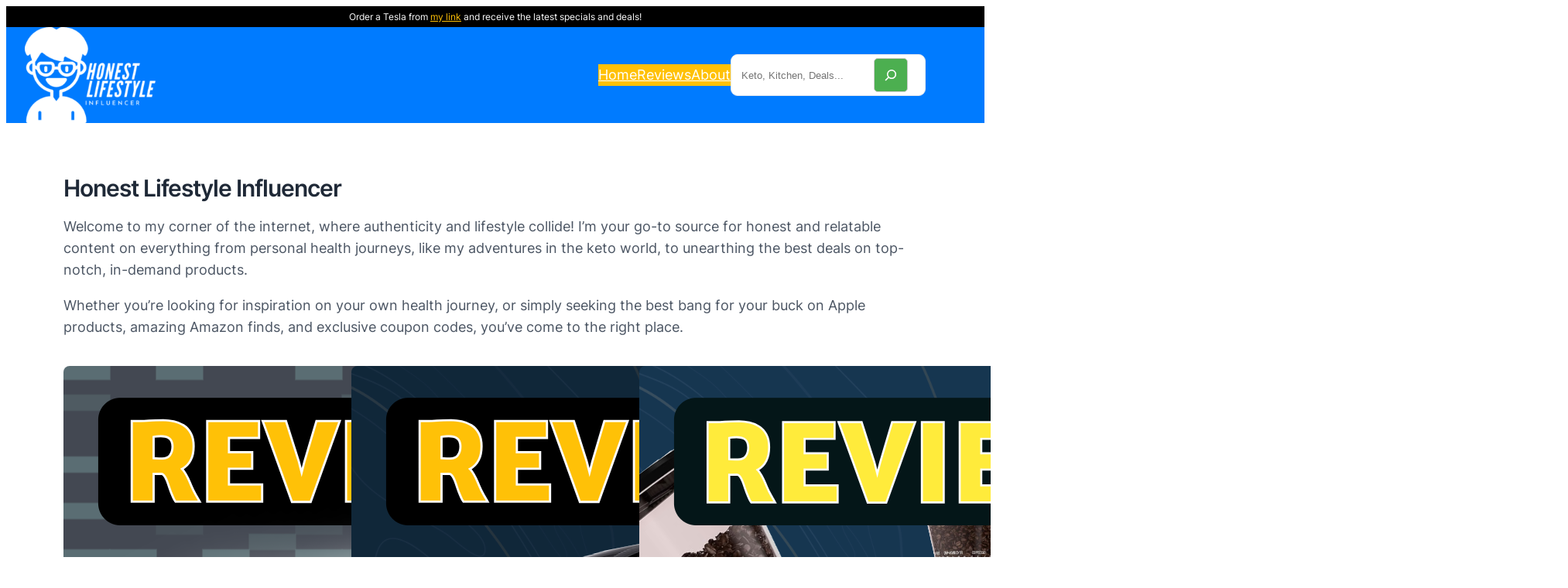

--- FILE ---
content_type: text/html; charset=UTF-8
request_url: https://honestlifestyleinfluencer.com/blog/?query-42-page=3
body_size: 24801
content:
<!DOCTYPE html>
<html dir="ltr" lang="en-US" prefix="og: https://ogp.me/ns#">
<head>
	<meta charset="UTF-8" />
	<meta name="viewport" content="width=device-width, initial-scale=1" />

		<!-- All in One SEO 4.9.3 - aioseo.com -->
		<title>Blog - Honest Lifestyle Influencer</title>
	<meta name="description" content="Loading… Loading…" />
	<meta name="robots" content="max-image-preview:large" />
	<meta name="author" content="HonestLifestyleInfluencer"/>
	<link rel="canonical" href="https://honestlifestyleinfluencer.com/blog/" />
	<link rel="next" href="https://honestlifestyleinfluencer.com/blog/page/2/" />
	<meta name="generator" content="All in One SEO (AIOSEO) 4.9.3" />
		<meta property="og:locale" content="en_US" />
		<meta property="og:site_name" content="Honest Lifestyle Influencer - Your Trusted Resource for Finding Great Deals and Honest Reviews" />
		<meta property="og:type" content="article" />
		<meta property="og:title" content="Blog - Honest Lifestyle Influencer" />
		<meta property="og:description" content="Loading… Loading…" />
		<meta property="og:url" content="https://honestlifestyleinfluencer.com/blog/" />
		<meta property="article:published_time" content="2023-11-28T14:28:04+00:00" />
		<meta property="article:modified_time" content="2023-11-28T14:30:00+00:00" />
		<meta property="article:publisher" content="https://www.facebook.com/jasonwydroservices/" />
		<meta name="twitter:card" content="summary_large_image" />
		<meta name="twitter:site" content="@jasonwydro" />
		<meta name="twitter:title" content="Blog - Honest Lifestyle Influencer" />
		<meta name="twitter:description" content="Loading… Loading…" />
		<meta name="twitter:creator" content="@jasonwydro" />
		<script type="application/ld+json" class="aioseo-schema">
			{"@context":"https:\/\/schema.org","@graph":[{"@type":"BreadcrumbList","@id":"https:\/\/honestlifestyleinfluencer.com\/blog\/#breadcrumblist","itemListElement":[{"@type":"ListItem","@id":"https:\/\/honestlifestyleinfluencer.com#listItem","position":1,"name":"Home","item":"https:\/\/honestlifestyleinfluencer.com","nextItem":{"@type":"ListItem","@id":"https:\/\/honestlifestyleinfluencer.com\/blog\/#listItem","name":"Blog"}},{"@type":"ListItem","@id":"https:\/\/honestlifestyleinfluencer.com\/blog\/#listItem","position":2,"name":"Blog","previousItem":{"@type":"ListItem","@id":"https:\/\/honestlifestyleinfluencer.com#listItem","name":"Home"}}]},{"@type":"CollectionPage","@id":"https:\/\/honestlifestyleinfluencer.com\/blog\/#collectionpage","url":"https:\/\/honestlifestyleinfluencer.com\/blog\/","name":"Blog - Honest Lifestyle Influencer","description":"Loading\u2026 Loading\u2026","inLanguage":"en-US","isPartOf":{"@id":"https:\/\/honestlifestyleinfluencer.com\/#website"},"breadcrumb":{"@id":"https:\/\/honestlifestyleinfluencer.com\/blog\/#breadcrumblist"}},{"@type":"Organization","@id":"https:\/\/honestlifestyleinfluencer.com\/#organization","name":"Honest Lifestyle Influencer","description":"Your Trusted Resource for Finding Great Deals and Honest Reviews","url":"https:\/\/honestlifestyleinfluencer.com\/","telephone":"+15034829321","logo":{"@type":"ImageObject","url":"https:\/\/honestlifestyleinfluencer.com\/wp-content\/uploads\/2023\/11\/HLI-Logo-v.1.png","@id":"https:\/\/honestlifestyleinfluencer.com\/blog\/#organizationLogo","width":1920,"height":1080,"caption":"Honest Lifestyle Influencer Logo"},"image":{"@id":"https:\/\/honestlifestyleinfluencer.com\/blog\/#organizationLogo"},"sameAs":["https:\/\/www.facebook.com\/jasonwydroservices\/","https:\/\/twitter.com\/jasonwydro\/","https:\/\/www.instagram.com\/jasonwydro\/","https:\/\/www.pinterest.com\/w3developing\/","https:\/\/www.youtube.com\/c\/JasonWydro","https:\/\/www.linkedin.com\/in\/jason-wydro-0b0195b\/"]},{"@type":"WebSite","@id":"https:\/\/honestlifestyleinfluencer.com\/#website","url":"https:\/\/honestlifestyleinfluencer.com\/","name":"Honest Lifestyle Influencer","description":"Your Trusted Resource for Finding Great Deals and Honest Reviews","inLanguage":"en-US","publisher":{"@id":"https:\/\/honestlifestyleinfluencer.com\/#organization"}}]}
		</script>
		<!-- All in One SEO -->


<link rel='dns-prefetch' href='//www.googletagmanager.com' />
<link href='https://fonts.gstatic.com' crossorigin rel='preconnect' />
<link rel="alternate" type="application/rss+xml" title="Honest Lifestyle Influencer &raquo; Feed" href="https://honestlifestyleinfluencer.com/feed/" />
<link rel="alternate" type="application/rss+xml" title="Honest Lifestyle Influencer &raquo; Comments Feed" href="https://honestlifestyleinfluencer.com/comments/feed/" />
<style id='wp-img-auto-sizes-contain-inline-css'>
img:is([sizes=auto i],[sizes^="auto," i]){contain-intrinsic-size:3000px 1500px}
/*# sourceURL=wp-img-auto-sizes-contain-inline-css */
</style>
<style id='wp-block-site-logo-inline-css'>
.wp-block-site-logo{box-sizing:border-box;line-height:0}.wp-block-site-logo a{display:inline-block;line-height:0}.wp-block-site-logo.is-default-size img{height:auto;width:120px}.wp-block-site-logo img{height:auto;max-width:100%}.wp-block-site-logo a,.wp-block-site-logo img{border-radius:inherit}.wp-block-site-logo.aligncenter{margin-left:auto;margin-right:auto;text-align:center}:root :where(.wp-block-site-logo.is-style-rounded){border-radius:9999px}
/*# sourceURL=https://honestlifestyleinfluencer.com/wp-includes/blocks/site-logo/style.min.css */
</style>
<style id='wp-block-navigation-link-inline-css'>
.wp-block-navigation .wp-block-navigation-item__label{overflow-wrap:break-word}.wp-block-navigation .wp-block-navigation-item__description{display:none}.link-ui-tools{outline:1px solid #f0f0f0;padding:8px}.link-ui-block-inserter{padding-top:8px}.link-ui-block-inserter__back{margin-left:8px;text-transform:uppercase}
/*# sourceURL=https://honestlifestyleinfluencer.com/wp-includes/blocks/navigation-link/style.min.css */
</style>
<link rel='stylesheet' id='wp-block-navigation-css' href='https://honestlifestyleinfluencer.com/wp-includes/blocks/navigation/style.min.css?ver=6.9' media='all' />
<style id='wp-block-template-part-theme-inline-css'>
:root :where(.wp-block-template-part.has-background){margin-bottom:0;margin-top:0;padding:1.25em 2.375em}
/*# sourceURL=https://honestlifestyleinfluencer.com/wp-includes/blocks/template-part/theme.min.css */
</style>
<style id='wp-block-search-inline-css'>
.wp-block-search__button{margin-left:10px;word-break:normal}.wp-block-search__button.has-icon{line-height:0}.wp-block-search__button svg{height:1.25em;min-height:24px;min-width:24px;width:1.25em;fill:currentColor;vertical-align:text-bottom}:where(.wp-block-search__button){border:1px solid #ccc;padding:6px 10px}.wp-block-search__inside-wrapper{display:flex;flex:auto;flex-wrap:nowrap;max-width:100%}.wp-block-search__label{width:100%}.wp-block-search.wp-block-search__button-only .wp-block-search__button{box-sizing:border-box;display:flex;flex-shrink:0;justify-content:center;margin-left:0;max-width:100%}.wp-block-search.wp-block-search__button-only .wp-block-search__inside-wrapper{min-width:0!important;transition-property:width}.wp-block-search.wp-block-search__button-only .wp-block-search__input{flex-basis:100%;transition-duration:.3s}.wp-block-search.wp-block-search__button-only.wp-block-search__searchfield-hidden,.wp-block-search.wp-block-search__button-only.wp-block-search__searchfield-hidden .wp-block-search__inside-wrapper{overflow:hidden}.wp-block-search.wp-block-search__button-only.wp-block-search__searchfield-hidden .wp-block-search__input{border-left-width:0!important;border-right-width:0!important;flex-basis:0;flex-grow:0;margin:0;min-width:0!important;padding-left:0!important;padding-right:0!important;width:0!important}:where(.wp-block-search__input){appearance:none;border:1px solid #949494;flex-grow:1;font-family:inherit;font-size:inherit;font-style:inherit;font-weight:inherit;letter-spacing:inherit;line-height:inherit;margin-left:0;margin-right:0;min-width:3rem;padding:8px;text-decoration:unset!important;text-transform:inherit}:where(.wp-block-search__button-inside .wp-block-search__inside-wrapper){background-color:#fff;border:1px solid #949494;box-sizing:border-box;padding:4px}:where(.wp-block-search__button-inside .wp-block-search__inside-wrapper) .wp-block-search__input{border:none;border-radius:0;padding:0 4px}:where(.wp-block-search__button-inside .wp-block-search__inside-wrapper) .wp-block-search__input:focus{outline:none}:where(.wp-block-search__button-inside .wp-block-search__inside-wrapper) :where(.wp-block-search__button){padding:4px 8px}.wp-block-search.aligncenter .wp-block-search__inside-wrapper{margin:auto}.wp-block[data-align=right] .wp-block-search.wp-block-search__button-only .wp-block-search__inside-wrapper{float:right}

            .is-style-swt-search-minimal.wp-block-search__button-inside .wp-block-search__button {
                color: var(--wp--preset--color--heading);
                background-color: var(--wp--preset--color--background);
                border-radius: 0;
                margin: 0;
                padding: var(--wp--preset--spacing--xx-small) var(--wp--preset--spacing--xx-small);
            }

            .is-style-swt-search-minimal.wp-block-search__button-inside .wp-block-search__button:hover {
                color: var(--wp--preset--color--heading);
                background-color: var(--wp--preset--color--background);
            }

            .is-style-swt-search-minimal.wp-block-search__button-inside .wp-block-search__inside-wrapper {
                padding: 4px;
                border: 1px solid var(--wp--preset--color--outline);
                border-radius: var(--wp--custom--border-radius--small);
                background-color: var(--wp--preset--color--background);
            }

            .is-style-swt-search-minimal .wp-block-search__input {
                padding-left: var(--wp--preset--spacing--xx-small);
                color: var(--wp--preset--color--heading);
                background-color: var(--wp--preset--color--background);
                border-radius: 0;
                border: 0;
            }

            .is-style-swt-search-minimal.wp-block-search__button-outside .wp-block-search__input, .wp-block-search__no-button .wp-block-search__input{
                border: 1px solid var(--wp--preset--color--outline);
                border-radius: var(--wp--custom--border-radius--small);
            }
        
/*# sourceURL=wp-block-search-inline-css */
</style>
<style id='wp-block-search-theme-inline-css'>
.wp-block-search .wp-block-search__label{font-weight:700}.wp-block-search__button{border:1px solid #ccc;padding:.375em .625em}
/*# sourceURL=https://honestlifestyleinfluencer.com/wp-includes/blocks/search/theme.min.css */
</style>
<style id='wp-block-group-inline-css'>
.wp-block-group{box-sizing:border-box}:where(.wp-block-group.wp-block-group-is-layout-constrained){position:relative}
/*# sourceURL=https://honestlifestyleinfluencer.com/wp-includes/blocks/group/style.min.css */
</style>
<style id='wp-block-group-theme-inline-css'>
:where(.wp-block-group.has-background){padding:1.25em 2.375em}
/*# sourceURL=https://honestlifestyleinfluencer.com/wp-includes/blocks/group/theme.min.css */
</style>
<style id='wp-block-heading-inline-css'>
h1:where(.wp-block-heading).has-background,h2:where(.wp-block-heading).has-background,h3:where(.wp-block-heading).has-background,h4:where(.wp-block-heading).has-background,h5:where(.wp-block-heading).has-background,h6:where(.wp-block-heading).has-background{padding:1.25em 2.375em}h1.has-text-align-left[style*=writing-mode]:where([style*=vertical-lr]),h1.has-text-align-right[style*=writing-mode]:where([style*=vertical-rl]),h2.has-text-align-left[style*=writing-mode]:where([style*=vertical-lr]),h2.has-text-align-right[style*=writing-mode]:where([style*=vertical-rl]),h3.has-text-align-left[style*=writing-mode]:where([style*=vertical-lr]),h3.has-text-align-right[style*=writing-mode]:where([style*=vertical-rl]),h4.has-text-align-left[style*=writing-mode]:where([style*=vertical-lr]),h4.has-text-align-right[style*=writing-mode]:where([style*=vertical-rl]),h5.has-text-align-left[style*=writing-mode]:where([style*=vertical-lr]),h5.has-text-align-right[style*=writing-mode]:where([style*=vertical-rl]),h6.has-text-align-left[style*=writing-mode]:where([style*=vertical-lr]),h6.has-text-align-right[style*=writing-mode]:where([style*=vertical-rl]){rotate:180deg}
/*# sourceURL=https://honestlifestyleinfluencer.com/wp-includes/blocks/heading/style.min.css */
</style>
<style id='wp-block-paragraph-inline-css'>
.is-small-text{font-size:.875em}.is-regular-text{font-size:1em}.is-large-text{font-size:2.25em}.is-larger-text{font-size:3em}.has-drop-cap:not(:focus):first-letter{float:left;font-size:8.4em;font-style:normal;font-weight:100;line-height:.68;margin:.05em .1em 0 0;text-transform:uppercase}body.rtl .has-drop-cap:not(:focus):first-letter{float:none;margin-left:.1em}p.has-drop-cap.has-background{overflow:hidden}:root :where(p.has-background){padding:1.25em 2.375em}:where(p.has-text-color:not(.has-link-color)) a{color:inherit}p.has-text-align-left[style*="writing-mode:vertical-lr"],p.has-text-align-right[style*="writing-mode:vertical-rl"]{rotate:180deg}
/*# sourceURL=https://honestlifestyleinfluencer.com/wp-includes/blocks/paragraph/style.min.css */
</style>
<style id='wp-block-post-featured-image-inline-css'>
.wp-block-post-featured-image{margin-left:0;margin-right:0}.wp-block-post-featured-image a{display:block;height:100%}.wp-block-post-featured-image :where(img){box-sizing:border-box;height:auto;max-width:100%;vertical-align:bottom;width:100%}.wp-block-post-featured-image.alignfull img,.wp-block-post-featured-image.alignwide img{width:100%}.wp-block-post-featured-image .wp-block-post-featured-image__overlay.has-background-dim{background-color:#000;inset:0;position:absolute}.wp-block-post-featured-image{position:relative}.wp-block-post-featured-image .wp-block-post-featured-image__overlay.has-background-gradient{background-color:initial}.wp-block-post-featured-image .wp-block-post-featured-image__overlay.has-background-dim-0{opacity:0}.wp-block-post-featured-image .wp-block-post-featured-image__overlay.has-background-dim-10{opacity:.1}.wp-block-post-featured-image .wp-block-post-featured-image__overlay.has-background-dim-20{opacity:.2}.wp-block-post-featured-image .wp-block-post-featured-image__overlay.has-background-dim-30{opacity:.3}.wp-block-post-featured-image .wp-block-post-featured-image__overlay.has-background-dim-40{opacity:.4}.wp-block-post-featured-image .wp-block-post-featured-image__overlay.has-background-dim-50{opacity:.5}.wp-block-post-featured-image .wp-block-post-featured-image__overlay.has-background-dim-60{opacity:.6}.wp-block-post-featured-image .wp-block-post-featured-image__overlay.has-background-dim-70{opacity:.7}.wp-block-post-featured-image .wp-block-post-featured-image__overlay.has-background-dim-80{opacity:.8}.wp-block-post-featured-image .wp-block-post-featured-image__overlay.has-background-dim-90{opacity:.9}.wp-block-post-featured-image .wp-block-post-featured-image__overlay.has-background-dim-100{opacity:1}.wp-block-post-featured-image:where(.alignleft,.alignright){width:100%}
/*# sourceURL=https://honestlifestyleinfluencer.com/wp-includes/blocks/post-featured-image/style.min.css */
</style>
<style id='wp-block-post-title-inline-css'>
.wp-block-post-title{box-sizing:border-box;word-break:break-word}.wp-block-post-title :where(a){display:inline-block;font-family:inherit;font-size:inherit;font-style:inherit;font-weight:inherit;letter-spacing:inherit;line-height:inherit;text-decoration:inherit}
/*# sourceURL=https://honestlifestyleinfluencer.com/wp-includes/blocks/post-title/style.min.css */
</style>
<style id='wp-block-post-author-inline-css'>
.wp-block-post-author{box-sizing:border-box;display:flex;flex-wrap:wrap}.wp-block-post-author__byline{font-size:.5em;margin-bottom:0;margin-top:0;width:100%}.wp-block-post-author__avatar{margin-right:1em}.wp-block-post-author__bio{font-size:.7em;margin-bottom:.7em}.wp-block-post-author__content{flex-basis:0;flex-grow:1}.wp-block-post-author__name{margin:0}

        
        .is-style-swt-post-author-simple {
            flex-wrap: inherit;
        }

        .is-style-swt-post-author-simple .wp-block-post-author__avatar  {
            margin-right: 1.8em;
        }

        .is-style-swt-post-author-simple .avatar  {
                width: 95px;
                height: 95px;
                object-fit: cover;
                border-radius: var(--wp--custom--border-radius--full);
			}

            .is-style-swt-post-author-simple .wp-block-post-author__name {
                font-size: var(--wp--preset--font-size--medium);
                font-weight: var(--wp--custom--font-weight--semi-bold);
                color: var(--wp--preset--color--heading);
                line-height: var(--wp--custom--line-height--initial);
                text-transform: capitalize;
                width: 100%;
			}

            .is-style-swt-post-author-simple .wp-block-post-author__bio {
                margin-top: 10px;
                font-size: var(--wp--preset--font-size--small);
			}

            .is-style-swt-post-author-simple .wp-block-post-author__content {
                display: flex;
                align-items: center;
                flex-wrap: wrap;
                flex-direction: column;
                justify-content: center;
                flex-basis: inherit;
                flex-grow: inherit;
			}
		
/*# sourceURL=wp-block-post-author-inline-css */
</style>
<style id='wp-block-post-date-inline-css'>
.wp-block-post-date{box-sizing:border-box}
/*# sourceURL=https://honestlifestyleinfluencer.com/wp-includes/blocks/post-date/style.min.css */
</style>
<style id='wp-block-post-terms-inline-css'>
.wp-block-post-terms{box-sizing:border-box}.wp-block-post-terms .wp-block-post-terms__separator{white-space:pre-wrap}

			.wp-block-post-terms.is-style-swt-post-terms-pill a {
				display: inline-block;
				font-size: var(--wp--preset--font-size--x-small);
				padding: 6px 12px;
				border-radius: var(--wp--custom--border-radius--full);
				color: var(--wp--preset--color--body);
				background-color: var(--wp--preset--color--outline);
				margin-right: var(--wp--preset--spacing--xx-small);
				margin-top: var(--wp--preset--spacing--xxx-small);
				margin-bottom: var(--wp--preset--spacing--xxx-small);
				line-height: var(--wp--custom--line-height--initial);
			}

			.is-style-swt-post-terms-pill .wp-block-post-terms__separator {
				display: none;
			}
		
/*# sourceURL=wp-block-post-terms-inline-css */
</style>
<style id='wp-block-post-template-inline-css'>
.wp-block-post-template{box-sizing:border-box;list-style:none;margin-bottom:0;margin-top:0;max-width:100%;padding:0}.wp-block-post-template.is-flex-container{display:flex;flex-direction:row;flex-wrap:wrap;gap:1.25em}.wp-block-post-template.is-flex-container>li{margin:0;width:100%}@media (min-width:600px){.wp-block-post-template.is-flex-container.is-flex-container.columns-2>li{width:calc(50% - .625em)}.wp-block-post-template.is-flex-container.is-flex-container.columns-3>li{width:calc(33.33333% - .83333em)}.wp-block-post-template.is-flex-container.is-flex-container.columns-4>li{width:calc(25% - .9375em)}.wp-block-post-template.is-flex-container.is-flex-container.columns-5>li{width:calc(20% - 1em)}.wp-block-post-template.is-flex-container.is-flex-container.columns-6>li{width:calc(16.66667% - 1.04167em)}}@media (max-width:600px){.wp-block-post-template-is-layout-grid.wp-block-post-template-is-layout-grid.wp-block-post-template-is-layout-grid.wp-block-post-template-is-layout-grid{grid-template-columns:1fr}}.wp-block-post-template-is-layout-constrained>li>.alignright,.wp-block-post-template-is-layout-flow>li>.alignright{float:right;margin-inline-end:0;margin-inline-start:2em}.wp-block-post-template-is-layout-constrained>li>.alignleft,.wp-block-post-template-is-layout-flow>li>.alignleft{float:left;margin-inline-end:2em;margin-inline-start:0}.wp-block-post-template-is-layout-constrained>li>.aligncenter,.wp-block-post-template-is-layout-flow>li>.aligncenter{margin-inline-end:auto;margin-inline-start:auto}
/*# sourceURL=https://honestlifestyleinfluencer.com/wp-includes/blocks/post-template/style.min.css */
</style>
<style id='wp-block-query-pagination-inline-css'>
.wp-block-query-pagination.is-content-justification-space-between>.wp-block-query-pagination-next:last-of-type{margin-inline-start:auto}.wp-block-query-pagination.is-content-justification-space-between>.wp-block-query-pagination-previous:first-child{margin-inline-end:auto}.wp-block-query-pagination .wp-block-query-pagination-previous-arrow{display:inline-block;margin-right:1ch}.wp-block-query-pagination .wp-block-query-pagination-previous-arrow:not(.is-arrow-chevron){transform:scaleX(1)}.wp-block-query-pagination .wp-block-query-pagination-next-arrow{display:inline-block;margin-left:1ch}.wp-block-query-pagination .wp-block-query-pagination-next-arrow:not(.is-arrow-chevron){transform:scaleX(1)}.wp-block-query-pagination.aligncenter{justify-content:center}
/*# sourceURL=https://honestlifestyleinfluencer.com/wp-includes/blocks/query-pagination/style.min.css */
</style>
<style id='wp-block-image-inline-css'>
.wp-block-image>a,.wp-block-image>figure>a{display:inline-block}.wp-block-image img{box-sizing:border-box;height:auto;max-width:100%;vertical-align:bottom}@media not (prefers-reduced-motion){.wp-block-image img.hide{visibility:hidden}.wp-block-image img.show{animation:show-content-image .4s}}.wp-block-image[style*=border-radius] img,.wp-block-image[style*=border-radius]>a{border-radius:inherit}.wp-block-image.has-custom-border img{box-sizing:border-box}.wp-block-image.aligncenter{text-align:center}.wp-block-image.alignfull>a,.wp-block-image.alignwide>a{width:100%}.wp-block-image.alignfull img,.wp-block-image.alignwide img{height:auto;width:100%}.wp-block-image .aligncenter,.wp-block-image .alignleft,.wp-block-image .alignright,.wp-block-image.aligncenter,.wp-block-image.alignleft,.wp-block-image.alignright{display:table}.wp-block-image .aligncenter>figcaption,.wp-block-image .alignleft>figcaption,.wp-block-image .alignright>figcaption,.wp-block-image.aligncenter>figcaption,.wp-block-image.alignleft>figcaption,.wp-block-image.alignright>figcaption{caption-side:bottom;display:table-caption}.wp-block-image .alignleft{float:left;margin:.5em 1em .5em 0}.wp-block-image .alignright{float:right;margin:.5em 0 .5em 1em}.wp-block-image .aligncenter{margin-left:auto;margin-right:auto}.wp-block-image :where(figcaption){margin-bottom:1em;margin-top:.5em}.wp-block-image.is-style-circle-mask img{border-radius:9999px}@supports ((-webkit-mask-image:none) or (mask-image:none)) or (-webkit-mask-image:none){.wp-block-image.is-style-circle-mask img{border-radius:0;-webkit-mask-image:url('data:image/svg+xml;utf8,<svg viewBox="0 0 100 100" xmlns="http://www.w3.org/2000/svg"><circle cx="50" cy="50" r="50"/></svg>');mask-image:url('data:image/svg+xml;utf8,<svg viewBox="0 0 100 100" xmlns="http://www.w3.org/2000/svg"><circle cx="50" cy="50" r="50"/></svg>');mask-mode:alpha;-webkit-mask-position:center;mask-position:center;-webkit-mask-repeat:no-repeat;mask-repeat:no-repeat;-webkit-mask-size:contain;mask-size:contain}}:root :where(.wp-block-image.is-style-rounded img,.wp-block-image .is-style-rounded img){border-radius:9999px}.wp-block-image figure{margin:0}.wp-lightbox-container{display:flex;flex-direction:column;position:relative}.wp-lightbox-container img{cursor:zoom-in}.wp-lightbox-container img:hover+button{opacity:1}.wp-lightbox-container button{align-items:center;backdrop-filter:blur(16px) saturate(180%);background-color:#5a5a5a40;border:none;border-radius:4px;cursor:zoom-in;display:flex;height:20px;justify-content:center;opacity:0;padding:0;position:absolute;right:16px;text-align:center;top:16px;width:20px;z-index:100}@media not (prefers-reduced-motion){.wp-lightbox-container button{transition:opacity .2s ease}}.wp-lightbox-container button:focus-visible{outline:3px auto #5a5a5a40;outline:3px auto -webkit-focus-ring-color;outline-offset:3px}.wp-lightbox-container button:hover{cursor:pointer;opacity:1}.wp-lightbox-container button:focus{opacity:1}.wp-lightbox-container button:focus,.wp-lightbox-container button:hover,.wp-lightbox-container button:not(:hover):not(:active):not(.has-background){background-color:#5a5a5a40;border:none}.wp-lightbox-overlay{box-sizing:border-box;cursor:zoom-out;height:100vh;left:0;overflow:hidden;position:fixed;top:0;visibility:hidden;width:100%;z-index:100000}.wp-lightbox-overlay .close-button{align-items:center;cursor:pointer;display:flex;justify-content:center;min-height:40px;min-width:40px;padding:0;position:absolute;right:calc(env(safe-area-inset-right) + 16px);top:calc(env(safe-area-inset-top) + 16px);z-index:5000000}.wp-lightbox-overlay .close-button:focus,.wp-lightbox-overlay .close-button:hover,.wp-lightbox-overlay .close-button:not(:hover):not(:active):not(.has-background){background:none;border:none}.wp-lightbox-overlay .lightbox-image-container{height:var(--wp--lightbox-container-height);left:50%;overflow:hidden;position:absolute;top:50%;transform:translate(-50%,-50%);transform-origin:top left;width:var(--wp--lightbox-container-width);z-index:9999999999}.wp-lightbox-overlay .wp-block-image{align-items:center;box-sizing:border-box;display:flex;height:100%;justify-content:center;margin:0;position:relative;transform-origin:0 0;width:100%;z-index:3000000}.wp-lightbox-overlay .wp-block-image img{height:var(--wp--lightbox-image-height);min-height:var(--wp--lightbox-image-height);min-width:var(--wp--lightbox-image-width);width:var(--wp--lightbox-image-width)}.wp-lightbox-overlay .wp-block-image figcaption{display:none}.wp-lightbox-overlay button{background:none;border:none}.wp-lightbox-overlay .scrim{background-color:#fff;height:100%;opacity:.9;position:absolute;width:100%;z-index:2000000}.wp-lightbox-overlay.active{visibility:visible}@media not (prefers-reduced-motion){.wp-lightbox-overlay.active{animation:turn-on-visibility .25s both}.wp-lightbox-overlay.active img{animation:turn-on-visibility .35s both}.wp-lightbox-overlay.show-closing-animation:not(.active){animation:turn-off-visibility .35s both}.wp-lightbox-overlay.show-closing-animation:not(.active) img{animation:turn-off-visibility .25s both}.wp-lightbox-overlay.zoom.active{animation:none;opacity:1;visibility:visible}.wp-lightbox-overlay.zoom.active .lightbox-image-container{animation:lightbox-zoom-in .4s}.wp-lightbox-overlay.zoom.active .lightbox-image-container img{animation:none}.wp-lightbox-overlay.zoom.active .scrim{animation:turn-on-visibility .4s forwards}.wp-lightbox-overlay.zoom.show-closing-animation:not(.active){animation:none}.wp-lightbox-overlay.zoom.show-closing-animation:not(.active) .lightbox-image-container{animation:lightbox-zoom-out .4s}.wp-lightbox-overlay.zoom.show-closing-animation:not(.active) .lightbox-image-container img{animation:none}.wp-lightbox-overlay.zoom.show-closing-animation:not(.active) .scrim{animation:turn-off-visibility .4s forwards}}@keyframes show-content-image{0%{visibility:hidden}99%{visibility:hidden}to{visibility:visible}}@keyframes turn-on-visibility{0%{opacity:0}to{opacity:1}}@keyframes turn-off-visibility{0%{opacity:1;visibility:visible}99%{opacity:0;visibility:visible}to{opacity:0;visibility:hidden}}@keyframes lightbox-zoom-in{0%{transform:translate(calc((-100vw + var(--wp--lightbox-scrollbar-width))/2 + var(--wp--lightbox-initial-left-position)),calc(-50vh + var(--wp--lightbox-initial-top-position))) scale(var(--wp--lightbox-scale))}to{transform:translate(-50%,-50%) scale(1)}}@keyframes lightbox-zoom-out{0%{transform:translate(-50%,-50%) scale(1);visibility:visible}99%{visibility:visible}to{transform:translate(calc((-100vw + var(--wp--lightbox-scrollbar-width))/2 + var(--wp--lightbox-initial-left-position)),calc(-50vh + var(--wp--lightbox-initial-top-position))) scale(var(--wp--lightbox-scale));visibility:hidden}}
/*# sourceURL=https://honestlifestyleinfluencer.com/wp-includes/blocks/image/style.min.css */
</style>
<style id='wp-block-image-theme-inline-css'>
:root :where(.wp-block-image figcaption){color:#555;font-size:13px;text-align:center}.is-dark-theme :root :where(.wp-block-image figcaption){color:#ffffffa6}.wp-block-image{margin:0 0 1em}
/*# sourceURL=https://honestlifestyleinfluencer.com/wp-includes/blocks/image/theme.min.css */
</style>
<style id='wp-block-social-links-inline-css'>
.wp-block-social-links{background:none;box-sizing:border-box;margin-left:0;padding-left:0;padding-right:0;text-indent:0}.wp-block-social-links .wp-social-link a,.wp-block-social-links .wp-social-link a:hover{border-bottom:0;box-shadow:none;text-decoration:none}.wp-block-social-links .wp-social-link svg{height:1em;width:1em}.wp-block-social-links .wp-social-link span:not(.screen-reader-text){font-size:.65em;margin-left:.5em;margin-right:.5em}.wp-block-social-links.has-small-icon-size{font-size:16px}.wp-block-social-links,.wp-block-social-links.has-normal-icon-size{font-size:24px}.wp-block-social-links.has-large-icon-size{font-size:36px}.wp-block-social-links.has-huge-icon-size{font-size:48px}.wp-block-social-links.aligncenter{display:flex;justify-content:center}.wp-block-social-links.alignright{justify-content:flex-end}.wp-block-social-link{border-radius:9999px;display:block}@media not (prefers-reduced-motion){.wp-block-social-link{transition:transform .1s ease}}.wp-block-social-link{height:auto}.wp-block-social-link a{align-items:center;display:flex;line-height:0}.wp-block-social-link:hover{transform:scale(1.1)}.wp-block-social-links .wp-block-social-link.wp-social-link{display:inline-block;margin:0;padding:0}.wp-block-social-links .wp-block-social-link.wp-social-link .wp-block-social-link-anchor,.wp-block-social-links .wp-block-social-link.wp-social-link .wp-block-social-link-anchor svg,.wp-block-social-links .wp-block-social-link.wp-social-link .wp-block-social-link-anchor:active,.wp-block-social-links .wp-block-social-link.wp-social-link .wp-block-social-link-anchor:hover,.wp-block-social-links .wp-block-social-link.wp-social-link .wp-block-social-link-anchor:visited{color:currentColor;fill:currentColor}:where(.wp-block-social-links:not(.is-style-logos-only)) .wp-social-link{background-color:#f0f0f0;color:#444}:where(.wp-block-social-links:not(.is-style-logos-only)) .wp-social-link-amazon{background-color:#f90;color:#fff}:where(.wp-block-social-links:not(.is-style-logos-only)) .wp-social-link-bandcamp{background-color:#1ea0c3;color:#fff}:where(.wp-block-social-links:not(.is-style-logos-only)) .wp-social-link-behance{background-color:#0757fe;color:#fff}:where(.wp-block-social-links:not(.is-style-logos-only)) .wp-social-link-bluesky{background-color:#0a7aff;color:#fff}:where(.wp-block-social-links:not(.is-style-logos-only)) .wp-social-link-codepen{background-color:#1e1f26;color:#fff}:where(.wp-block-social-links:not(.is-style-logos-only)) .wp-social-link-deviantart{background-color:#02e49b;color:#fff}:where(.wp-block-social-links:not(.is-style-logos-only)) .wp-social-link-discord{background-color:#5865f2;color:#fff}:where(.wp-block-social-links:not(.is-style-logos-only)) .wp-social-link-dribbble{background-color:#e94c89;color:#fff}:where(.wp-block-social-links:not(.is-style-logos-only)) .wp-social-link-dropbox{background-color:#4280ff;color:#fff}:where(.wp-block-social-links:not(.is-style-logos-only)) .wp-social-link-etsy{background-color:#f45800;color:#fff}:where(.wp-block-social-links:not(.is-style-logos-only)) .wp-social-link-facebook{background-color:#0866ff;color:#fff}:where(.wp-block-social-links:not(.is-style-logos-only)) .wp-social-link-fivehundredpx{background-color:#000;color:#fff}:where(.wp-block-social-links:not(.is-style-logos-only)) .wp-social-link-flickr{background-color:#0461dd;color:#fff}:where(.wp-block-social-links:not(.is-style-logos-only)) .wp-social-link-foursquare{background-color:#e65678;color:#fff}:where(.wp-block-social-links:not(.is-style-logos-only)) .wp-social-link-github{background-color:#24292d;color:#fff}:where(.wp-block-social-links:not(.is-style-logos-only)) .wp-social-link-goodreads{background-color:#eceadd;color:#382110}:where(.wp-block-social-links:not(.is-style-logos-only)) .wp-social-link-google{background-color:#ea4434;color:#fff}:where(.wp-block-social-links:not(.is-style-logos-only)) .wp-social-link-gravatar{background-color:#1d4fc4;color:#fff}:where(.wp-block-social-links:not(.is-style-logos-only)) .wp-social-link-instagram{background-color:#f00075;color:#fff}:where(.wp-block-social-links:not(.is-style-logos-only)) .wp-social-link-lastfm{background-color:#e21b24;color:#fff}:where(.wp-block-social-links:not(.is-style-logos-only)) .wp-social-link-linkedin{background-color:#0d66c2;color:#fff}:where(.wp-block-social-links:not(.is-style-logos-only)) .wp-social-link-mastodon{background-color:#3288d4;color:#fff}:where(.wp-block-social-links:not(.is-style-logos-only)) .wp-social-link-medium{background-color:#000;color:#fff}:where(.wp-block-social-links:not(.is-style-logos-only)) .wp-social-link-meetup{background-color:#f6405f;color:#fff}:where(.wp-block-social-links:not(.is-style-logos-only)) .wp-social-link-patreon{background-color:#000;color:#fff}:where(.wp-block-social-links:not(.is-style-logos-only)) .wp-social-link-pinterest{background-color:#e60122;color:#fff}:where(.wp-block-social-links:not(.is-style-logos-only)) .wp-social-link-pocket{background-color:#ef4155;color:#fff}:where(.wp-block-social-links:not(.is-style-logos-only)) .wp-social-link-reddit{background-color:#ff4500;color:#fff}:where(.wp-block-social-links:not(.is-style-logos-only)) .wp-social-link-skype{background-color:#0478d7;color:#fff}:where(.wp-block-social-links:not(.is-style-logos-only)) .wp-social-link-snapchat{background-color:#fefc00;color:#fff;stroke:#000}:where(.wp-block-social-links:not(.is-style-logos-only)) .wp-social-link-soundcloud{background-color:#ff5600;color:#fff}:where(.wp-block-social-links:not(.is-style-logos-only)) .wp-social-link-spotify{background-color:#1bd760;color:#fff}:where(.wp-block-social-links:not(.is-style-logos-only)) .wp-social-link-telegram{background-color:#2aabee;color:#fff}:where(.wp-block-social-links:not(.is-style-logos-only)) .wp-social-link-threads{background-color:#000;color:#fff}:where(.wp-block-social-links:not(.is-style-logos-only)) .wp-social-link-tiktok{background-color:#000;color:#fff}:where(.wp-block-social-links:not(.is-style-logos-only)) .wp-social-link-tumblr{background-color:#011835;color:#fff}:where(.wp-block-social-links:not(.is-style-logos-only)) .wp-social-link-twitch{background-color:#6440a4;color:#fff}:where(.wp-block-social-links:not(.is-style-logos-only)) .wp-social-link-twitter{background-color:#1da1f2;color:#fff}:where(.wp-block-social-links:not(.is-style-logos-only)) .wp-social-link-vimeo{background-color:#1eb7ea;color:#fff}:where(.wp-block-social-links:not(.is-style-logos-only)) .wp-social-link-vk{background-color:#4680c2;color:#fff}:where(.wp-block-social-links:not(.is-style-logos-only)) .wp-social-link-wordpress{background-color:#3499cd;color:#fff}:where(.wp-block-social-links:not(.is-style-logos-only)) .wp-social-link-whatsapp{background-color:#25d366;color:#fff}:where(.wp-block-social-links:not(.is-style-logos-only)) .wp-social-link-x{background-color:#000;color:#fff}:where(.wp-block-social-links:not(.is-style-logos-only)) .wp-social-link-yelp{background-color:#d32422;color:#fff}:where(.wp-block-social-links:not(.is-style-logos-only)) .wp-social-link-youtube{background-color:red;color:#fff}:where(.wp-block-social-links.is-style-logos-only) .wp-social-link{background:none}:where(.wp-block-social-links.is-style-logos-only) .wp-social-link svg{height:1.25em;width:1.25em}:where(.wp-block-social-links.is-style-logos-only) .wp-social-link-amazon{color:#f90}:where(.wp-block-social-links.is-style-logos-only) .wp-social-link-bandcamp{color:#1ea0c3}:where(.wp-block-social-links.is-style-logos-only) .wp-social-link-behance{color:#0757fe}:where(.wp-block-social-links.is-style-logos-only) .wp-social-link-bluesky{color:#0a7aff}:where(.wp-block-social-links.is-style-logos-only) .wp-social-link-codepen{color:#1e1f26}:where(.wp-block-social-links.is-style-logos-only) .wp-social-link-deviantart{color:#02e49b}:where(.wp-block-social-links.is-style-logos-only) .wp-social-link-discord{color:#5865f2}:where(.wp-block-social-links.is-style-logos-only) .wp-social-link-dribbble{color:#e94c89}:where(.wp-block-social-links.is-style-logos-only) .wp-social-link-dropbox{color:#4280ff}:where(.wp-block-social-links.is-style-logos-only) .wp-social-link-etsy{color:#f45800}:where(.wp-block-social-links.is-style-logos-only) .wp-social-link-facebook{color:#0866ff}:where(.wp-block-social-links.is-style-logos-only) .wp-social-link-fivehundredpx{color:#000}:where(.wp-block-social-links.is-style-logos-only) .wp-social-link-flickr{color:#0461dd}:where(.wp-block-social-links.is-style-logos-only) .wp-social-link-foursquare{color:#e65678}:where(.wp-block-social-links.is-style-logos-only) .wp-social-link-github{color:#24292d}:where(.wp-block-social-links.is-style-logos-only) .wp-social-link-goodreads{color:#382110}:where(.wp-block-social-links.is-style-logos-only) .wp-social-link-google{color:#ea4434}:where(.wp-block-social-links.is-style-logos-only) .wp-social-link-gravatar{color:#1d4fc4}:where(.wp-block-social-links.is-style-logos-only) .wp-social-link-instagram{color:#f00075}:where(.wp-block-social-links.is-style-logos-only) .wp-social-link-lastfm{color:#e21b24}:where(.wp-block-social-links.is-style-logos-only) .wp-social-link-linkedin{color:#0d66c2}:where(.wp-block-social-links.is-style-logos-only) .wp-social-link-mastodon{color:#3288d4}:where(.wp-block-social-links.is-style-logos-only) .wp-social-link-medium{color:#000}:where(.wp-block-social-links.is-style-logos-only) .wp-social-link-meetup{color:#f6405f}:where(.wp-block-social-links.is-style-logos-only) .wp-social-link-patreon{color:#000}:where(.wp-block-social-links.is-style-logos-only) .wp-social-link-pinterest{color:#e60122}:where(.wp-block-social-links.is-style-logos-only) .wp-social-link-pocket{color:#ef4155}:where(.wp-block-social-links.is-style-logos-only) .wp-social-link-reddit{color:#ff4500}:where(.wp-block-social-links.is-style-logos-only) .wp-social-link-skype{color:#0478d7}:where(.wp-block-social-links.is-style-logos-only) .wp-social-link-snapchat{color:#fff;stroke:#000}:where(.wp-block-social-links.is-style-logos-only) .wp-social-link-soundcloud{color:#ff5600}:where(.wp-block-social-links.is-style-logos-only) .wp-social-link-spotify{color:#1bd760}:where(.wp-block-social-links.is-style-logos-only) .wp-social-link-telegram{color:#2aabee}:where(.wp-block-social-links.is-style-logos-only) .wp-social-link-threads{color:#000}:where(.wp-block-social-links.is-style-logos-only) .wp-social-link-tiktok{color:#000}:where(.wp-block-social-links.is-style-logos-only) .wp-social-link-tumblr{color:#011835}:where(.wp-block-social-links.is-style-logos-only) .wp-social-link-twitch{color:#6440a4}:where(.wp-block-social-links.is-style-logos-only) .wp-social-link-twitter{color:#1da1f2}:where(.wp-block-social-links.is-style-logos-only) .wp-social-link-vimeo{color:#1eb7ea}:where(.wp-block-social-links.is-style-logos-only) .wp-social-link-vk{color:#4680c2}:where(.wp-block-social-links.is-style-logos-only) .wp-social-link-whatsapp{color:#25d366}:where(.wp-block-social-links.is-style-logos-only) .wp-social-link-wordpress{color:#3499cd}:where(.wp-block-social-links.is-style-logos-only) .wp-social-link-x{color:#000}:where(.wp-block-social-links.is-style-logos-only) .wp-social-link-yelp{color:#d32422}:where(.wp-block-social-links.is-style-logos-only) .wp-social-link-youtube{color:red}.wp-block-social-links.is-style-pill-shape .wp-social-link{width:auto}:root :where(.wp-block-social-links .wp-social-link a){padding:.25em}:root :where(.wp-block-social-links.is-style-logos-only .wp-social-link a){padding:0}:root :where(.wp-block-social-links.is-style-pill-shape .wp-social-link a){padding-left:.6666666667em;padding-right:.6666666667em}.wp-block-social-links:not(.has-icon-color):not(.has-icon-background-color) .wp-social-link-snapchat .wp-block-social-link-label{color:#000}
/*# sourceURL=https://honestlifestyleinfluencer.com/wp-includes/blocks/social-links/style.min.css */
</style>
<style id='wp-block-columns-inline-css'>
.wp-block-columns{box-sizing:border-box;display:flex;flex-wrap:wrap!important}@media (min-width:782px){.wp-block-columns{flex-wrap:nowrap!important}}.wp-block-columns{align-items:normal!important}.wp-block-columns.are-vertically-aligned-top{align-items:flex-start}.wp-block-columns.are-vertically-aligned-center{align-items:center}.wp-block-columns.are-vertically-aligned-bottom{align-items:flex-end}@media (max-width:781px){.wp-block-columns:not(.is-not-stacked-on-mobile)>.wp-block-column{flex-basis:100%!important}}@media (min-width:782px){.wp-block-columns:not(.is-not-stacked-on-mobile)>.wp-block-column{flex-basis:0;flex-grow:1}.wp-block-columns:not(.is-not-stacked-on-mobile)>.wp-block-column[style*=flex-basis]{flex-grow:0}}.wp-block-columns.is-not-stacked-on-mobile{flex-wrap:nowrap!important}.wp-block-columns.is-not-stacked-on-mobile>.wp-block-column{flex-basis:0;flex-grow:1}.wp-block-columns.is-not-stacked-on-mobile>.wp-block-column[style*=flex-basis]{flex-grow:0}:where(.wp-block-columns){margin-bottom:1.75em}:where(.wp-block-columns.has-background){padding:1.25em 2.375em}.wp-block-column{flex-grow:1;min-width:0;overflow-wrap:break-word;word-break:break-word}.wp-block-column.is-vertically-aligned-top{align-self:flex-start}.wp-block-column.is-vertically-aligned-center{align-self:center}.wp-block-column.is-vertically-aligned-bottom{align-self:flex-end}.wp-block-column.is-vertically-aligned-stretch{align-self:stretch}.wp-block-column.is-vertically-aligned-bottom,.wp-block-column.is-vertically-aligned-center,.wp-block-column.is-vertically-aligned-top{width:100%}
/*# sourceURL=https://honestlifestyleinfluencer.com/wp-includes/blocks/columns/style.min.css */
</style>
<style id='wp-block-site-title-inline-css'>
.wp-block-site-title{box-sizing:border-box}.wp-block-site-title :where(a){color:inherit;font-family:inherit;font-size:inherit;font-style:inherit;font-weight:inherit;letter-spacing:inherit;line-height:inherit;text-decoration:inherit}
/*# sourceURL=https://honestlifestyleinfluencer.com/wp-includes/blocks/site-title/style.min.css */
</style>
<style id='wp-emoji-styles-inline-css'>

	img.wp-smiley, img.emoji {
		display: inline !important;
		border: none !important;
		box-shadow: none !important;
		height: 1em !important;
		width: 1em !important;
		margin: 0 0.07em !important;
		vertical-align: -0.1em !important;
		background: none !important;
		padding: 0 !important;
	}
/*# sourceURL=wp-emoji-styles-inline-css */
</style>
<style id='wp-block-library-inline-css'>
:root{--wp-block-synced-color:#7a00df;--wp-block-synced-color--rgb:122,0,223;--wp-bound-block-color:var(--wp-block-synced-color);--wp-editor-canvas-background:#ddd;--wp-admin-theme-color:#007cba;--wp-admin-theme-color--rgb:0,124,186;--wp-admin-theme-color-darker-10:#006ba1;--wp-admin-theme-color-darker-10--rgb:0,107,160.5;--wp-admin-theme-color-darker-20:#005a87;--wp-admin-theme-color-darker-20--rgb:0,90,135;--wp-admin-border-width-focus:2px}@media (min-resolution:192dpi){:root{--wp-admin-border-width-focus:1.5px}}.wp-element-button{cursor:pointer}:root .has-very-light-gray-background-color{background-color:#eee}:root .has-very-dark-gray-background-color{background-color:#313131}:root .has-very-light-gray-color{color:#eee}:root .has-very-dark-gray-color{color:#313131}:root .has-vivid-green-cyan-to-vivid-cyan-blue-gradient-background{background:linear-gradient(135deg,#00d084,#0693e3)}:root .has-purple-crush-gradient-background{background:linear-gradient(135deg,#34e2e4,#4721fb 50%,#ab1dfe)}:root .has-hazy-dawn-gradient-background{background:linear-gradient(135deg,#faaca8,#dad0ec)}:root .has-subdued-olive-gradient-background{background:linear-gradient(135deg,#fafae1,#67a671)}:root .has-atomic-cream-gradient-background{background:linear-gradient(135deg,#fdd79a,#004a59)}:root .has-nightshade-gradient-background{background:linear-gradient(135deg,#330968,#31cdcf)}:root .has-midnight-gradient-background{background:linear-gradient(135deg,#020381,#2874fc)}:root{--wp--preset--font-size--normal:16px;--wp--preset--font-size--huge:42px}.has-regular-font-size{font-size:1em}.has-larger-font-size{font-size:2.625em}.has-normal-font-size{font-size:var(--wp--preset--font-size--normal)}.has-huge-font-size{font-size:var(--wp--preset--font-size--huge)}.has-text-align-center{text-align:center}.has-text-align-left{text-align:left}.has-text-align-right{text-align:right}.has-fit-text{white-space:nowrap!important}#end-resizable-editor-section{display:none}.aligncenter{clear:both}.items-justified-left{justify-content:flex-start}.items-justified-center{justify-content:center}.items-justified-right{justify-content:flex-end}.items-justified-space-between{justify-content:space-between}.screen-reader-text{border:0;clip-path:inset(50%);height:1px;margin:-1px;overflow:hidden;padding:0;position:absolute;width:1px;word-wrap:normal!important}.screen-reader-text:focus{background-color:#ddd;clip-path:none;color:#444;display:block;font-size:1em;height:auto;left:5px;line-height:normal;padding:15px 23px 14px;text-decoration:none;top:5px;width:auto;z-index:100000}html :where(.has-border-color){border-style:solid}html :where([style*=border-top-color]){border-top-style:solid}html :where([style*=border-right-color]){border-right-style:solid}html :where([style*=border-bottom-color]){border-bottom-style:solid}html :where([style*=border-left-color]){border-left-style:solid}html :where([style*=border-width]){border-style:solid}html :where([style*=border-top-width]){border-top-style:solid}html :where([style*=border-right-width]){border-right-style:solid}html :where([style*=border-bottom-width]){border-bottom-style:solid}html :where([style*=border-left-width]){border-left-style:solid}html :where(img[class*=wp-image-]){height:auto;max-width:100%}:where(figure){margin:0 0 1em}html :where(.is-position-sticky){--wp-admin--admin-bar--position-offset:var(--wp-admin--admin-bar--height,0px)}@media screen and (max-width:600px){html :where(.is-position-sticky){--wp-admin--admin-bar--position-offset:0px}}
/*# sourceURL=/wp-includes/css/dist/block-library/common.min.css */
</style>
<link rel='stylesheet' id='spectra-pro-block-css-css' href='https://honestlifestyleinfluencer.com/wp-content/plugins/spectra-pro/dist/style-blocks.css?ver=1.2.8' media='all' />
<link rel='stylesheet' id='spectra-one-editor-css' href='https://honestlifestyleinfluencer.com/wp-content/themes/spectra-one/assets/css/minified/editor.min.css?ver=1.1.7' media='all' />
<style id='global-styles-inline-css'>
:root{--wp--preset--aspect-ratio--square: 1;--wp--preset--aspect-ratio--4-3: 4/3;--wp--preset--aspect-ratio--3-4: 3/4;--wp--preset--aspect-ratio--3-2: 3/2;--wp--preset--aspect-ratio--2-3: 2/3;--wp--preset--aspect-ratio--16-9: 16/9;--wp--preset--aspect-ratio--9-16: 9/16;--wp--preset--color--black: #000000;--wp--preset--color--cyan-bluish-gray: #abb8c3;--wp--preset--color--white: #ffffff;--wp--preset--color--pale-pink: #f78da7;--wp--preset--color--vivid-red: #cf2e2e;--wp--preset--color--luminous-vivid-orange: #ff6900;--wp--preset--color--luminous-vivid-amber: #fcb900;--wp--preset--color--light-green-cyan: #7bdcb5;--wp--preset--color--vivid-green-cyan: #00d084;--wp--preset--color--pale-cyan-blue: #8ed1fc;--wp--preset--color--vivid-cyan-blue: #0693e3;--wp--preset--color--vivid-purple: #9b51e0;--wp--preset--color--primary: #007bff;--wp--preset--color--secondary: #ffc107;--wp--preset--color--heading: #1F2937;--wp--preset--color--body: #4B5563;--wp--preset--color--background: #FFFFFF;--wp--preset--color--tertiary: #F6EBFE;--wp--preset--color--quaternary: #FFFBEB;--wp--preset--color--surface: #F8FAFC;--wp--preset--color--foreground: #4caf50;--wp--preset--color--outline: #E6E9EF;--wp--preset--color--neutral: #6E7787;--wp--preset--color--transparent: transparent;--wp--preset--color--current-color: currentColor;--wp--preset--color--inherit: inherit;--wp--preset--color--custom-hli-blue: #007bff;--wp--preset--color--custom-hli-yellow: #ffc107;--wp--preset--color--custom-hli-red: #d62828;--wp--preset--color--custom-hli-green: #4caf50;--wp--preset--color--custom-hli-grey: #f8f9fa;--wp--preset--color--custom-hli-accent: #ffeb3b;--wp--preset--gradient--vivid-cyan-blue-to-vivid-purple: linear-gradient(135deg,rgb(6,147,227) 0%,rgb(155,81,224) 100%);--wp--preset--gradient--light-green-cyan-to-vivid-green-cyan: linear-gradient(135deg,rgb(122,220,180) 0%,rgb(0,208,130) 100%);--wp--preset--gradient--luminous-vivid-amber-to-luminous-vivid-orange: linear-gradient(135deg,rgb(252,185,0) 0%,rgb(255,105,0) 100%);--wp--preset--gradient--luminous-vivid-orange-to-vivid-red: linear-gradient(135deg,rgb(255,105,0) 0%,rgb(207,46,46) 100%);--wp--preset--gradient--very-light-gray-to-cyan-bluish-gray: linear-gradient(135deg,rgb(238,238,238) 0%,rgb(169,184,195) 100%);--wp--preset--gradient--cool-to-warm-spectrum: linear-gradient(135deg,rgb(74,234,220) 0%,rgb(151,120,209) 20%,rgb(207,42,186) 40%,rgb(238,44,130) 60%,rgb(251,105,98) 80%,rgb(254,248,76) 100%);--wp--preset--gradient--blush-light-purple: linear-gradient(135deg,rgb(255,206,236) 0%,rgb(152,150,240) 100%);--wp--preset--gradient--blush-bordeaux: linear-gradient(135deg,rgb(254,205,165) 0%,rgb(254,45,45) 50%,rgb(107,0,62) 100%);--wp--preset--gradient--luminous-dusk: linear-gradient(135deg,rgb(255,203,112) 0%,rgb(199,81,192) 50%,rgb(65,88,208) 100%);--wp--preset--gradient--pale-ocean: linear-gradient(135deg,rgb(255,245,203) 0%,rgb(182,227,212) 50%,rgb(51,167,181) 100%);--wp--preset--gradient--electric-grass: linear-gradient(135deg,rgb(202,248,128) 0%,rgb(113,206,126) 100%);--wp--preset--gradient--midnight: linear-gradient(135deg,rgb(2,3,129) 0%,rgb(40,116,252) 100%);--wp--preset--gradient--primary: linear-gradient(286.83deg, #931CF0 -1.55%, #4F2CDD 100%);;--wp--preset--font-size--small: clamp(14px, 1.6vw, 16px);--wp--preset--font-size--medium: clamp(16px, 1.8vw, 18px);--wp--preset--font-size--large: clamp(20px, 2.2vw, 22px);--wp--preset--font-size--x-large: clamp(24px, 3vw, 28px);--wp--preset--font-size--x-small: clamp(12px, 1.5vw, 14px);--wp--preset--font-size--xx-large: clamp(28px, 3.6vw, 36px);--wp--preset--font-size--xxx-large: clamp(32px, 3.6vw, 44px);--wp--preset--font-size--xxxx-large: clamp(40px, 6.6vw, 56px);--wp--preset--font-family--inter: "Inter", sans-serif;--wp--preset--spacing--20: 0.44rem;--wp--preset--spacing--30: 0.67rem;--wp--preset--spacing--40: 1rem;--wp--preset--spacing--50: 1.5rem;--wp--preset--spacing--60: 2.25rem;--wp--preset--spacing--70: 3.38rem;--wp--preset--spacing--80: 5.06rem;--wp--preset--spacing--xxx-small: calc(var(--wp--preset--font-size--medium,1rem)/4);--wp--preset--spacing--xx-small: calc(var(--wp--preset--font-size--medium,1rem)/2);--wp--preset--spacing--x-small: calc(var(--wp--preset--font-size--medium,1rem));--wp--preset--spacing--small: calc(var(--wp--preset--font-size--medium,1rem)*1.5);--wp--preset--spacing--medium: calc(var(--wp--preset--font-size--medium,1rem)*2);--wp--preset--spacing--large: calc(var(--wp--preset--font-size--medium,1rem)*3);--wp--preset--spacing--x-large: calc(var(--wp--preset--font-size--medium,1rem)*4);--wp--preset--spacing--xx-large: calc(var(--wp--preset--font-size--medium,1rem)*6);--wp--preset--shadow--natural: 6px 6px 9px rgba(0, 0, 0, 0.2);--wp--preset--shadow--deep: 12px 12px 50px rgba(0, 0, 0, 0.4);--wp--preset--shadow--sharp: 6px 6px 0px rgba(0, 0, 0, 0.2);--wp--preset--shadow--outlined: 6px 6px 0px -3px rgb(255, 255, 255), 6px 6px rgb(0, 0, 0);--wp--preset--shadow--crisp: 6px 6px 0px rgb(0, 0, 0);--wp--custom--font-weight--black: 900;--wp--custom--font-weight--extra-bold: 800;--wp--custom--font-weight--bold: 700;--wp--custom--font-weight--semi-bold: 600;--wp--custom--font-weight--medium: 500;--wp--custom--font-weight--regular: 400;--wp--custom--font-weight--light: 300;--wp--custom--font-weight--extra-light: 200;--wp--custom--font-weight--thin: 100;--wp--custom--line-height--initial: 1;--wp--custom--line-height--xx-small: 1.2;--wp--custom--line-height--x-small: 1.3;--wp--custom--line-height--small: 1.4;--wp--custom--line-height--medium: 1.45;--wp--custom--line-height--large: 1.6;--wp--custom--border-radius--xx-small: 4px;--wp--custom--border-radius--x-small: 6px;--wp--custom--border-radius--small: 8px;--wp--custom--border-radius--medium: 12px;--wp--custom--border-radius--large: 16px;--wp--custom--border-radius--x-large: 20px;--wp--custom--border-radius--xx-large: 24px;--wp--custom--border-radius--full: 999px;--wp--custom--font-family--body: var(--wp--preset--font-family--inter);}:root { --wp--style--global--content-size: 764px;--wp--style--global--wide-size: 1164px; }:where(body) { margin: 0; }.wp-site-blocks { padding-top: var(--wp--style--root--padding-top); padding-bottom: var(--wp--style--root--padding-bottom); }.has-global-padding { padding-right: var(--wp--style--root--padding-right); padding-left: var(--wp--style--root--padding-left); }.has-global-padding > .alignfull { margin-right: calc(var(--wp--style--root--padding-right) * -1); margin-left: calc(var(--wp--style--root--padding-left) * -1); }.has-global-padding :where(:not(.alignfull.is-layout-flow) > .has-global-padding:not(.wp-block-block, .alignfull)) { padding-right: 0; padding-left: 0; }.has-global-padding :where(:not(.alignfull.is-layout-flow) > .has-global-padding:not(.wp-block-block, .alignfull)) > .alignfull { margin-left: 0; margin-right: 0; }.wp-site-blocks > .alignleft { float: left; margin-right: 2em; }.wp-site-blocks > .alignright { float: right; margin-left: 2em; }.wp-site-blocks > .aligncenter { justify-content: center; margin-left: auto; margin-right: auto; }:where(.wp-site-blocks) > * { margin-block-start: var(--wp--preset--spacing--x-small); margin-block-end: 0; }:where(.wp-site-blocks) > :first-child { margin-block-start: 0; }:where(.wp-site-blocks) > :last-child { margin-block-end: 0; }:root { --wp--style--block-gap: var(--wp--preset--spacing--x-small); }:root :where(.is-layout-flow) > :first-child{margin-block-start: 0;}:root :where(.is-layout-flow) > :last-child{margin-block-end: 0;}:root :where(.is-layout-flow) > *{margin-block-start: var(--wp--preset--spacing--x-small);margin-block-end: 0;}:root :where(.is-layout-constrained) > :first-child{margin-block-start: 0;}:root :where(.is-layout-constrained) > :last-child{margin-block-end: 0;}:root :where(.is-layout-constrained) > *{margin-block-start: var(--wp--preset--spacing--x-small);margin-block-end: 0;}:root :where(.is-layout-flex){gap: var(--wp--preset--spacing--x-small);}:root :where(.is-layout-grid){gap: var(--wp--preset--spacing--x-small);}.is-layout-flow > .alignleft{float: left;margin-inline-start: 0;margin-inline-end: 2em;}.is-layout-flow > .alignright{float: right;margin-inline-start: 2em;margin-inline-end: 0;}.is-layout-flow > .aligncenter{margin-left: auto !important;margin-right: auto !important;}.is-layout-constrained > .alignleft{float: left;margin-inline-start: 0;margin-inline-end: 2em;}.is-layout-constrained > .alignright{float: right;margin-inline-start: 2em;margin-inline-end: 0;}.is-layout-constrained > .aligncenter{margin-left: auto !important;margin-right: auto !important;}.is-layout-constrained > :where(:not(.alignleft):not(.alignright):not(.alignfull)){max-width: var(--wp--style--global--content-size);margin-left: auto !important;margin-right: auto !important;}.is-layout-constrained > .alignwide{max-width: var(--wp--style--global--wide-size);}body .is-layout-flex{display: flex;}.is-layout-flex{flex-wrap: wrap;align-items: center;}.is-layout-flex > :is(*, div){margin: 0;}body .is-layout-grid{display: grid;}.is-layout-grid > :is(*, div){margin: 0;}body{background-color: var(--wp--preset--color--background);color: var(--wp--preset--color--body);font-family: var(--wp--custom--font-family--body);font-size: var(--wp--preset--font-size--medium);font-weight: var(--wp--custom--font-weight--regular);line-height: var(--wp--custom--line-height--large);--wp--style--root--padding-top: 0px;--wp--style--root--padding-right: 24px;--wp--style--root--padding-bottom: 0px;--wp--style--root--padding-left: 24px;}a:where(:not(.wp-element-button)){color: var(--wp--preset--color--primary);text-decoration: none;}:root :where(a:where(:not(.wp-element-button)):hover){color: var(--wp--preset--color--secondary);}h1, h2, h3, h4, h5, h6{color: var(--wp--preset--color--heading);}h1{font-size: 34px;font-style: normal;font-weight: 700;letter-spacing: -2px;line-height: var(--wp--custom--line-height--xx-small);margin-bottom: var(--wp--preset--spacing--small);}h2{font-size: 30px;font-style: normal;font-weight: 600;letter-spacing: -1px;line-height: var(--wp--custom--line-height--xx-small);margin-top: var(--wp--preset--spacing--medium);margin-bottom: var(--wp--preset--spacing--x-small);}h3{font-size: 24px;font-style: normal;font-weight: 600;letter-spacing: -0.5px;line-height: var(--wp--custom--line-height--x-small);margin-top: var(--wp--preset--spacing--medium);margin-bottom: var(--wp--preset--spacing--x-small);}h4{font-size: 18px;font-style: normal;font-weight: 600;letter-spacing: -0.25px;line-height: var(--wp--custom--line-height--x-small);margin-top: var(--wp--preset--spacing--small);margin-bottom: var(--wp--preset--spacing--xx-small);}h5{font-size: var(--wp--preset--font-size--large);font-weight: var(--wp--custom--font-weight--semi-bold);line-height: var(--wp--custom--line-height--medium);margin-top: var(--wp--preset--spacing--small);margin-bottom: var(--wp--preset--spacing--xx-small);}h6{font-size: var(--wp--preset--font-size--medium);font-weight: var(--wp--custom--font-weight--semi-bold);line-height: var(--wp--custom--line-height--medium);margin-top: var(--wp--preset--spacing--x-small);margin-bottom: var(--wp--preset--spacing--xx-small);}:root :where(.wp-element-button, .wp-block-button__link){background-color: var(--wp--preset--color--primary);border-radius: 0.375em;border-color: var(--wp--preset--color--primary);border-width: 0;color: var(--wp--preset--color--foreground);font-family: inherit;font-size: var(--wp--preset--font-size--small);font-style: inherit;font-weight: var(--wp--custom--font-weight--medium);letter-spacing: inherit;line-height: var(--wp--custom--line-height--initial);padding-top: calc(0.667em + 2px);padding-right: calc(1.333em + 2px);padding-bottom: calc(0.667em + 2px);padding-left: calc(1.333em + 2px);text-decoration: none;text-transform: inherit;}:root :where(.wp-element-button:hover, .wp-block-button__link:hover){background-color: var(--wp--preset--color--secondary);}.has-black-color{color: var(--wp--preset--color--black) !important;}.has-cyan-bluish-gray-color{color: var(--wp--preset--color--cyan-bluish-gray) !important;}.has-white-color{color: var(--wp--preset--color--white) !important;}.has-pale-pink-color{color: var(--wp--preset--color--pale-pink) !important;}.has-vivid-red-color{color: var(--wp--preset--color--vivid-red) !important;}.has-luminous-vivid-orange-color{color: var(--wp--preset--color--luminous-vivid-orange) !important;}.has-luminous-vivid-amber-color{color: var(--wp--preset--color--luminous-vivid-amber) !important;}.has-light-green-cyan-color{color: var(--wp--preset--color--light-green-cyan) !important;}.has-vivid-green-cyan-color{color: var(--wp--preset--color--vivid-green-cyan) !important;}.has-pale-cyan-blue-color{color: var(--wp--preset--color--pale-cyan-blue) !important;}.has-vivid-cyan-blue-color{color: var(--wp--preset--color--vivid-cyan-blue) !important;}.has-vivid-purple-color{color: var(--wp--preset--color--vivid-purple) !important;}.has-primary-color{color: var(--wp--preset--color--primary) !important;}.has-secondary-color{color: var(--wp--preset--color--secondary) !important;}.has-heading-color{color: var(--wp--preset--color--heading) !important;}.has-body-color{color: var(--wp--preset--color--body) !important;}.has-background-color{color: var(--wp--preset--color--background) !important;}.has-tertiary-color{color: var(--wp--preset--color--tertiary) !important;}.has-quaternary-color{color: var(--wp--preset--color--quaternary) !important;}.has-surface-color{color: var(--wp--preset--color--surface) !important;}.has-foreground-color{color: var(--wp--preset--color--foreground) !important;}.has-outline-color{color: var(--wp--preset--color--outline) !important;}.has-neutral-color{color: var(--wp--preset--color--neutral) !important;}.has-transparent-color{color: var(--wp--preset--color--transparent) !important;}.has-current-color-color{color: var(--wp--preset--color--current-color) !important;}.has-inherit-color{color: var(--wp--preset--color--inherit) !important;}.has-custom-hli-blue-color{color: var(--wp--preset--color--custom-hli-blue) !important;}.has-custom-hli-yellow-color{color: var(--wp--preset--color--custom-hli-yellow) !important;}.has-custom-hli-red-color{color: var(--wp--preset--color--custom-hli-red) !important;}.has-custom-hli-green-color{color: var(--wp--preset--color--custom-hli-green) !important;}.has-custom-hli-grey-color{color: var(--wp--preset--color--custom-hli-grey) !important;}.has-custom-hli-accent-color{color: var(--wp--preset--color--custom-hli-accent) !important;}.has-black-background-color{background-color: var(--wp--preset--color--black) !important;}.has-cyan-bluish-gray-background-color{background-color: var(--wp--preset--color--cyan-bluish-gray) !important;}.has-white-background-color{background-color: var(--wp--preset--color--white) !important;}.has-pale-pink-background-color{background-color: var(--wp--preset--color--pale-pink) !important;}.has-vivid-red-background-color{background-color: var(--wp--preset--color--vivid-red) !important;}.has-luminous-vivid-orange-background-color{background-color: var(--wp--preset--color--luminous-vivid-orange) !important;}.has-luminous-vivid-amber-background-color{background-color: var(--wp--preset--color--luminous-vivid-amber) !important;}.has-light-green-cyan-background-color{background-color: var(--wp--preset--color--light-green-cyan) !important;}.has-vivid-green-cyan-background-color{background-color: var(--wp--preset--color--vivid-green-cyan) !important;}.has-pale-cyan-blue-background-color{background-color: var(--wp--preset--color--pale-cyan-blue) !important;}.has-vivid-cyan-blue-background-color{background-color: var(--wp--preset--color--vivid-cyan-blue) !important;}.has-vivid-purple-background-color{background-color: var(--wp--preset--color--vivid-purple) !important;}.has-primary-background-color{background-color: var(--wp--preset--color--primary) !important;}.has-secondary-background-color{background-color: var(--wp--preset--color--secondary) !important;}.has-heading-background-color{background-color: var(--wp--preset--color--heading) !important;}.has-body-background-color{background-color: var(--wp--preset--color--body) !important;}.has-background-background-color{background-color: var(--wp--preset--color--background) !important;}.has-tertiary-background-color{background-color: var(--wp--preset--color--tertiary) !important;}.has-quaternary-background-color{background-color: var(--wp--preset--color--quaternary) !important;}.has-surface-background-color{background-color: var(--wp--preset--color--surface) !important;}.has-foreground-background-color{background-color: var(--wp--preset--color--foreground) !important;}.has-outline-background-color{background-color: var(--wp--preset--color--outline) !important;}.has-neutral-background-color{background-color: var(--wp--preset--color--neutral) !important;}.has-transparent-background-color{background-color: var(--wp--preset--color--transparent) !important;}.has-current-color-background-color{background-color: var(--wp--preset--color--current-color) !important;}.has-inherit-background-color{background-color: var(--wp--preset--color--inherit) !important;}.has-custom-hli-blue-background-color{background-color: var(--wp--preset--color--custom-hli-blue) !important;}.has-custom-hli-yellow-background-color{background-color: var(--wp--preset--color--custom-hli-yellow) !important;}.has-custom-hli-red-background-color{background-color: var(--wp--preset--color--custom-hli-red) !important;}.has-custom-hli-green-background-color{background-color: var(--wp--preset--color--custom-hli-green) !important;}.has-custom-hli-grey-background-color{background-color: var(--wp--preset--color--custom-hli-grey) !important;}.has-custom-hli-accent-background-color{background-color: var(--wp--preset--color--custom-hli-accent) !important;}.has-black-border-color{border-color: var(--wp--preset--color--black) !important;}.has-cyan-bluish-gray-border-color{border-color: var(--wp--preset--color--cyan-bluish-gray) !important;}.has-white-border-color{border-color: var(--wp--preset--color--white) !important;}.has-pale-pink-border-color{border-color: var(--wp--preset--color--pale-pink) !important;}.has-vivid-red-border-color{border-color: var(--wp--preset--color--vivid-red) !important;}.has-luminous-vivid-orange-border-color{border-color: var(--wp--preset--color--luminous-vivid-orange) !important;}.has-luminous-vivid-amber-border-color{border-color: var(--wp--preset--color--luminous-vivid-amber) !important;}.has-light-green-cyan-border-color{border-color: var(--wp--preset--color--light-green-cyan) !important;}.has-vivid-green-cyan-border-color{border-color: var(--wp--preset--color--vivid-green-cyan) !important;}.has-pale-cyan-blue-border-color{border-color: var(--wp--preset--color--pale-cyan-blue) !important;}.has-vivid-cyan-blue-border-color{border-color: var(--wp--preset--color--vivid-cyan-blue) !important;}.has-vivid-purple-border-color{border-color: var(--wp--preset--color--vivid-purple) !important;}.has-primary-border-color{border-color: var(--wp--preset--color--primary) !important;}.has-secondary-border-color{border-color: var(--wp--preset--color--secondary) !important;}.has-heading-border-color{border-color: var(--wp--preset--color--heading) !important;}.has-body-border-color{border-color: var(--wp--preset--color--body) !important;}.has-background-border-color{border-color: var(--wp--preset--color--background) !important;}.has-tertiary-border-color{border-color: var(--wp--preset--color--tertiary) !important;}.has-quaternary-border-color{border-color: var(--wp--preset--color--quaternary) !important;}.has-surface-border-color{border-color: var(--wp--preset--color--surface) !important;}.has-foreground-border-color{border-color: var(--wp--preset--color--foreground) !important;}.has-outline-border-color{border-color: var(--wp--preset--color--outline) !important;}.has-neutral-border-color{border-color: var(--wp--preset--color--neutral) !important;}.has-transparent-border-color{border-color: var(--wp--preset--color--transparent) !important;}.has-current-color-border-color{border-color: var(--wp--preset--color--current-color) !important;}.has-inherit-border-color{border-color: var(--wp--preset--color--inherit) !important;}.has-custom-hli-blue-border-color{border-color: var(--wp--preset--color--custom-hli-blue) !important;}.has-custom-hli-yellow-border-color{border-color: var(--wp--preset--color--custom-hli-yellow) !important;}.has-custom-hli-red-border-color{border-color: var(--wp--preset--color--custom-hli-red) !important;}.has-custom-hli-green-border-color{border-color: var(--wp--preset--color--custom-hli-green) !important;}.has-custom-hli-grey-border-color{border-color: var(--wp--preset--color--custom-hli-grey) !important;}.has-custom-hli-accent-border-color{border-color: var(--wp--preset--color--custom-hli-accent) !important;}.has-vivid-cyan-blue-to-vivid-purple-gradient-background{background: var(--wp--preset--gradient--vivid-cyan-blue-to-vivid-purple) !important;}.has-light-green-cyan-to-vivid-green-cyan-gradient-background{background: var(--wp--preset--gradient--light-green-cyan-to-vivid-green-cyan) !important;}.has-luminous-vivid-amber-to-luminous-vivid-orange-gradient-background{background: var(--wp--preset--gradient--luminous-vivid-amber-to-luminous-vivid-orange) !important;}.has-luminous-vivid-orange-to-vivid-red-gradient-background{background: var(--wp--preset--gradient--luminous-vivid-orange-to-vivid-red) !important;}.has-very-light-gray-to-cyan-bluish-gray-gradient-background{background: var(--wp--preset--gradient--very-light-gray-to-cyan-bluish-gray) !important;}.has-cool-to-warm-spectrum-gradient-background{background: var(--wp--preset--gradient--cool-to-warm-spectrum) !important;}.has-blush-light-purple-gradient-background{background: var(--wp--preset--gradient--blush-light-purple) !important;}.has-blush-bordeaux-gradient-background{background: var(--wp--preset--gradient--blush-bordeaux) !important;}.has-luminous-dusk-gradient-background{background: var(--wp--preset--gradient--luminous-dusk) !important;}.has-pale-ocean-gradient-background{background: var(--wp--preset--gradient--pale-ocean) !important;}.has-electric-grass-gradient-background{background: var(--wp--preset--gradient--electric-grass) !important;}.has-midnight-gradient-background{background: var(--wp--preset--gradient--midnight) !important;}.has-primary-gradient-background{background: var(--wp--preset--gradient--primary) !important;}.has-small-font-size{font-size: var(--wp--preset--font-size--small) !important;}.has-medium-font-size{font-size: var(--wp--preset--font-size--medium) !important;}.has-large-font-size{font-size: var(--wp--preset--font-size--large) !important;}.has-x-large-font-size{font-size: var(--wp--preset--font-size--x-large) !important;}.has-x-small-font-size{font-size: var(--wp--preset--font-size--x-small) !important;}.has-xx-large-font-size{font-size: var(--wp--preset--font-size--xx-large) !important;}.has-xxx-large-font-size{font-size: var(--wp--preset--font-size--xxx-large) !important;}.has-xxxx-large-font-size{font-size: var(--wp--preset--font-size--xxxx-large) !important;}.has-inter-font-family{font-family: var(--wp--preset--font-family--inter) !important;}
:root :where(.wp-block-site-title){font-size: var(--wp--preset--font-size--medium);font-weight: var(--wp--custom--font-weight--semi-bold);letter-spacing: 0;line-height: var(--wp--custom--line-height--large);margin-top: 0;margin-bottom: 0;}
:root :where(.wp-block-post-title a:where(:not(.wp-element-button))){color: var(--wp--preset--color--heading);}
:root :where(.wp-block-post-title a:where(:not(.wp-element-button)):hover){color: var(--wp--preset--color--heading);}
:root :where(.wp-block-navigation){font-size: var(--wp--preset--font-size--small);font-weight: var(--wp--custom--font-weight--regular);letter-spacing: 0.25px;line-height: var(--wp--custom--line-height--large);}:root :where(.wp-block-navigation-is-layout-flow) > :first-child{margin-block-start: 0;}:root :where(.wp-block-navigation-is-layout-flow) > :last-child{margin-block-end: 0;}:root :where(.wp-block-navigation-is-layout-flow) > *{margin-block-start: var(--wp--preset--spacing--small);margin-block-end: 0;}:root :where(.wp-block-navigation-is-layout-constrained) > :first-child{margin-block-start: 0;}:root :where(.wp-block-navigation-is-layout-constrained) > :last-child{margin-block-end: 0;}:root :where(.wp-block-navigation-is-layout-constrained) > *{margin-block-start: var(--wp--preset--spacing--small);margin-block-end: 0;}:root :where(.wp-block-navigation-is-layout-flex){gap: var(--wp--preset--spacing--small);}:root :where(.wp-block-navigation-is-layout-grid){gap: var(--wp--preset--spacing--small);}
:root :where(.wp-block-post-terms){font-size: var(--wp--preset--font-size--x-small);}
:root :where(.wp-block-post-author){font-size: var(--wp--preset--font-size--x-small);}
:root :where(.wp-block-post-date){font-size: var(--wp--preset--font-size--x-small);}
:root :where(.wp-block-search){color: var(--wp--preset--color--body);}:root :where(.wp-block-search .wp-block-search__label, .wp-block-search .wp-block-search__input, .wp-block-search .wp-block-search__button){font-size: var(--wp--preset--font-size--medium);font-weight: var(--wp--custom--font-weight--regular);line-height: var(--wp--custom--line-height--initial);}
:root :where(.wp-block-group){padding-right: var(--wp--preset--spacing--x-small);padding-left: var(--wp--preset--spacing--x-small);}
/*# sourceURL=global-styles-inline-css */
</style>
<style id='core-block-supports-inline-css'>
.wp-container-core-navigation-is-layout-bdf413b9{gap:var(--wp--preset--spacing--medium);justify-content:flex-end;}.wp-container-content-9cfa9a5a{flex-grow:1;}.wp-container-core-group-is-layout-c4f7172d{flex-wrap:nowrap;gap:var(--wp--preset--spacing--large);justify-content:flex-end;}.wp-container-core-group-is-layout-cb46ffcb{flex-wrap:nowrap;justify-content:space-between;}.wp-container-core-group-is-layout-9dcc9912{flex-wrap:nowrap;gap:var(--wp--preset--spacing--xx-small);}.wp-container-core-group-is-layout-6a682e4e{gap:var(--wp--preset--spacing--xx-small);flex-direction:column;align-items:flex-start;}.wp-container-core-post-template-is-layout-572542b5{grid-template-columns:repeat(3, minmax(0, 1fr));}.wp-container-core-group-is-layout-9a672367 > :where(:not(.alignleft):not(.alignright):not(.alignfull)){max-width:1149px;margin-left:auto !important;margin-right:auto !important;}.wp-container-core-group-is-layout-9a672367 > .alignwide{max-width:1149px;}.wp-container-core-group-is-layout-9a672367 .alignfull{max-width:none;}.wp-container-core-social-links-is-layout-d38b5796{gap:var(--wp--preset--spacing--x-small) var(--wp--preset--spacing--x-small);justify-content:center;}.wp-container-core-columns-is-layout-f619a8c7{flex-wrap:nowrap;gap:var(--wp--preset--spacing--medium) var(--wp--preset--spacing--medium);}.wp-container-core-group-is-layout-49f5674e{flex-wrap:nowrap;gap:var(--wp--preset--spacing--xx-small);justify-content:center;}.wp-elements-ebeeb9db2d73f896e3614ee523cd3f95 a:where(:not(.wp-element-button)){color:#b9b9b9;}.wp-container-core-group-is-layout-1d38c0c0 > *{margin-block-start:0;margin-block-end:0;}.wp-container-core-group-is-layout-1d38c0c0 > * + *{margin-block-start:var(--wp--preset--spacing--large);margin-block-end:0;}
/*# sourceURL=core-block-supports-inline-css */
</style>
<style id='wp-block-template-skip-link-inline-css'>

		.skip-link.screen-reader-text {
			border: 0;
			clip-path: inset(50%);
			height: 1px;
			margin: -1px;
			overflow: hidden;
			padding: 0;
			position: absolute !important;
			width: 1px;
			word-wrap: normal !important;
		}

		.skip-link.screen-reader-text:focus {
			background-color: #eee;
			clip-path: none;
			color: #444;
			display: block;
			font-size: 1em;
			height: auto;
			left: 5px;
			line-height: normal;
			padding: 15px 23px 14px;
			text-decoration: none;
			top: 5px;
			width: auto;
			z-index: 100000;
		}
/*# sourceURL=wp-block-template-skip-link-inline-css */
</style>
<link rel='stylesheet' id='uagb-block-positioning-css-css' href='https://honestlifestyleinfluencer.com/wp-content/plugins/ultimate-addons-for-gutenberg/assets/css/spectra-block-positioning.min.css?ver=2.19.17' media='all' />
<link rel='stylesheet' id='uagb-block-css-css' href='https://honestlifestyleinfluencer.com/wp-content/uploads/uag-plugin/custom-style-blocks.css?ver=2.19.17' media='all' />
<link rel='stylesheet' id='spectra-one-css' href='https://honestlifestyleinfluencer.com/wp-content/themes/spectra-one/assets/css/minified/style.min.css?ver=1.1.7' media='all' />
<style id='spectra-one-inline-css'>
body [class*='uagb-block-']{margin-top:0px;margin-block-start:0px;}.has-global-padding > .uagb-is-root-container.alignfull:not(.uagb-position__sticky--stuck){margin-right:calc(var(--wp--style--root--padding-right) * -1);margin-left:calc(var(--wp--style--root--padding-left) * -1);}.swt-scroll-top{display:flex;align-items:center;justify-content:center;position:fixed;right:var(--wp--preset--spacing--small);bottom:var(--wp--preset--spacing--small);width:var(--wp--preset--spacing--large);height:var(--wp--preset--spacing--large);background-color:var(--wp--preset--color--primary);border-radius:var(--wp--custom--border-radius--full);cursor:pointer;transform:scale(0);transition:.2s;}.swt-scroll-top svg path{stroke:var(--wp--preset--color--background);}@media (min-width:1025px){.swt-hide-desktop{display:none !important;}}@media (min-width:768px) and (max-width:1024px){.swt-hide-tablet{display:none !important ;}}@media (max-width:767px){.swt-hide-mobile{display:none !important;}}.wp-block-navigation__responsive-container.is-menu-open .wp-block-navigation__responsive-container-content, .wp-block-navigation__responsive-container.is-menu-open .wp-block-navigation__responsive-container-content .wp-block-navigation-item, .wp-block-navigation__responsive-container.is-menu-open .wp-block-navigation__responsive-container-content .wp-block-navigation__container, .wp-block-navigation__responsive-container.is-menu-open .wp-block-navigation__responsive-container-content .wp-block-page-list{align-items:center;}.is-style-swt-post-author-simple .wp-block-post-author__bio{display:none;}.wp-block-post-author__bio{font-size:inherit;}.wp-block-post-terms a{color:inherit;}
/*# sourceURL=spectra-one-inline-css */
</style>
<link rel='stylesheet' id='spectra-one-gutenberg-css' href='https://honestlifestyleinfluencer.com/wp-content/themes/spectra-one/assets/css/minified/gutenberg.min.css?ver=1.1.7' media='all' />

<!-- Google tag (gtag.js) snippet added by Site Kit -->
<!-- Google Analytics snippet added by Site Kit -->
<script src="https://www.googletagmanager.com/gtag/js?id=GT-KDBDSN9" id="google_gtagjs-js" async></script>
<script id="google_gtagjs-js-after">
window.dataLayer = window.dataLayer || [];function gtag(){dataLayer.push(arguments);}
gtag("set","linker",{"domains":["honestlifestyleinfluencer.com"]});
gtag("js", new Date());
gtag("set", "developer_id.dZTNiMT", true);
gtag("config", "GT-KDBDSN9");
 window._googlesitekit = window._googlesitekit || {}; window._googlesitekit.throttledEvents = []; window._googlesitekit.gtagEvent = (name, data) => { var key = JSON.stringify( { name, data } ); if ( !! window._googlesitekit.throttledEvents[ key ] ) { return; } window._googlesitekit.throttledEvents[ key ] = true; setTimeout( () => { delete window._googlesitekit.throttledEvents[ key ]; }, 5 ); gtag( "event", name, { ...data, event_source: "site-kit" } ); }; 
//# sourceURL=google_gtagjs-js-after
</script>
<link rel="https://api.w.org/" href="https://honestlifestyleinfluencer.com/wp-json/" /><link rel="EditURI" type="application/rsd+xml" title="RSD" href="https://honestlifestyleinfluencer.com/xmlrpc.php?rsd" />
<meta name="generator" content="WordPress 6.9" />
<meta name="generator" content="Site Kit by Google 1.170.0" /><script type="importmap" id="wp-importmap">
{"imports":{"@wordpress/interactivity":"https://honestlifestyleinfluencer.com/wp-includes/js/dist/script-modules/interactivity/index.min.js?ver=8964710565a1d258501f"}}
</script>
<link rel="modulepreload" href="https://honestlifestyleinfluencer.com/wp-includes/js/dist/script-modules/interactivity/index.min.js?ver=8964710565a1d258501f" id="@wordpress/interactivity-js-modulepreload" fetchpriority="low">

<!-- Google Tag Manager snippet added by Site Kit -->
<script>
			( function( w, d, s, l, i ) {
				w[l] = w[l] || [];
				w[l].push( {'gtm.start': new Date().getTime(), event: 'gtm.js'} );
				var f = d.getElementsByTagName( s )[0],
					j = d.createElement( s ), dl = l != 'dataLayer' ? '&l=' + l : '';
				j.async = true;
				j.src = 'https://www.googletagmanager.com/gtm.js?id=' + i + dl;
				f.parentNode.insertBefore( j, f );
			} )( window, document, 'script', 'dataLayer', 'GTM-PZJSKS3H' );
			
</script>

<!-- End Google Tag Manager snippet added by Site Kit -->
<style class='wp-fonts-local'>
@font-face{font-family:Inter;font-style:normal;font-weight:100;font-display:fallback;src:url('https://honestlifestyleinfluencer.com/wp-content/themes/spectra-one/assets/fonts/inter/Inter-Thin.woff2') format('woff2');}
@font-face{font-family:Inter;font-style:normal;font-weight:300;font-display:fallback;src:url('https://honestlifestyleinfluencer.com/wp-content/themes/spectra-one/assets/fonts/inter/Inter-Light.woff2') format('woff2');}
@font-face{font-family:Inter;font-style:normal;font-weight:400;font-display:fallback;src:url('https://honestlifestyleinfluencer.com/wp-content/themes/spectra-one/assets/fonts/inter/Inter-Regular.woff2') format('woff2');}
@font-face{font-family:Inter;font-style:normal;font-weight:500;font-display:fallback;src:url('https://honestlifestyleinfluencer.com/wp-content/themes/spectra-one/assets/fonts/inter/Inter-Medium.woff2') format('woff2');}
@font-face{font-family:Inter;font-style:normal;font-weight:600;font-display:fallback;src:url('https://honestlifestyleinfluencer.com/wp-content/themes/spectra-one/assets/fonts/inter/Inter-SemiBold.woff2') format('woff2');}
@font-face{font-family:Inter;font-style:normal;font-weight:700;font-display:fallback;src:url('https://honestlifestyleinfluencer.com/wp-content/themes/spectra-one/assets/fonts/inter/Inter-Bold.woff2') format('woff2');}
</style>
<style id="uagb-style-conditional-extension">@media (min-width: 1025px){body .uag-hide-desktop.uagb-google-map__wrap,body .uag-hide-desktop{display:none !important}}@media (min-width: 768px) and (max-width: 1024px){body .uag-hide-tab.uagb-google-map__wrap,body .uag-hide-tab{display:none !important}}@media (max-width: 767px){body .uag-hide-mob.uagb-google-map__wrap,body .uag-hide-mob{display:none !important}}</style><style id="uagb-style-frontend-9556">.wp-block-uagb-advanced-heading.uagb-block-2f8c8e21.wp-block-uagb-advanced-heading .uagb-heading-text{color: #fefefe;}.wp-block-uagb-advanced-heading.uagb-block-2f8c8e21.wp-block-uagb-advanced-heading {background: #000000;text-align: center;padding-top: 4px;padding-right: 0px;padding-bottom: 4px;padding-left: 0px;}.wp-block-uagb-advanced-heading.uagb-block-2f8c8e21.wp-block-uagb-advanced-heading a{color: #ffc107;}.wp-block-uagb-advanced-heading.uagb-block-2f8c8e21.wp-block-uagb-advanced-heading .uagb-desc-text{margin-bottom: 15px;}.wp-block-uagb-advanced-heading.uagb-block-2f8c8e21.wp-block-uagb-advanced-heading .uagb-highlight{font-style: normal;font-weight: Default;background: #007cba;color: #fff;-webkit-text-fill-color: #fff;}.wp-block-uagb-advanced-heading.uagb-block-2f8c8e21.wp-block-uagb-advanced-heading .uagb-highlight::-moz-selection{color: #fff;background: #007cba;-webkit-text-fill-color: #fff;}.wp-block-uagb-advanced-heading.uagb-block-2f8c8e21.wp-block-uagb-advanced-heading .uagb-highlight::selection{color: #fff;background: #007cba;-webkit-text-fill-color: #fff;}.wp-block-uagb-advanced-heading.uagb-block-2f8c8e21 .uagb-heading-text{font-size: 12px;}@media only screen and (max-width: 976px) {.wp-block-uagb-advanced-heading.uagb-block-2f8c8e21.wp-block-uagb-advanced-heading {text-align: center;}.wp-block-uagb-advanced-heading.uagb-block-2f8c8e21 .uagb-heading-text{font-size: 10px;}}@media only screen and (max-width: 767px) {.wp-block-uagb-advanced-heading.uagb-block-2f8c8e21.wp-block-uagb-advanced-heading {padding-top: 2px;padding-right: 0px;padding-bottom: 2px;padding-left: 0px;}.wp-block-uagb-advanced-heading.uagb-block-2f8c8e21 .uagb-heading-text{font-size: 10px;}}.wp-block-uagb-container.uagb-block-f71c2c34 .uagb-container__shape-top svg{width: calc( 100% + 1.3px );}.wp-block-uagb-container.uagb-block-f71c2c34 .uagb-container__shape.uagb-container__shape-top .uagb-container__shape-fill{fill: rgba(51,51,51,1);}.wp-block-uagb-container.uagb-block-f71c2c34 .uagb-container__shape-bottom svg{width: calc( 100% + 1.3px );}.wp-block-uagb-container.uagb-block-f71c2c34 .uagb-container__shape.uagb-container__shape-bottom .uagb-container__shape-fill{fill: rgba(51,51,51,1);}.wp-block-uagb-container.uagb-block-f71c2c34 .uagb-container__video-wrap video{opacity: 1;}.wp-block-uagb-container.uagb-is-root-container .uagb-block-f71c2c34{max-width: 100%;width: 100%;}.wp-block-uagb-container.uagb-is-root-container.alignfull.uagb-block-f71c2c34 > .uagb-container-inner-blocks-wrap{--inner-content-custom-width: min( 100%, 1164px);max-width: var(--inner-content-custom-width);width: 100%;flex-direction: column;align-items: center;justify-content: center;flex-wrap: nowrap;row-gap: 20px;column-gap: 20px;}.wp-block-uagb-container.uagb-block-f71c2c34{min-height: 0px;box-shadow: 0px 0px   #00000070 ;padding-top: 10px;padding-bottom: 10px;padding-left: 10px;padding-right: 10px;margin-top:  !important;margin-bottom:  !important;overflow: visible;order: initial;border-color: inherit;row-gap: 20px;column-gap: 20px;}@media only screen and (max-width: 976px) {.wp-block-uagb-container.uagb-is-root-container .uagb-block-f71c2c34{width: 100%;}.wp-block-uagb-container.uagb-is-root-container.alignfull.uagb-block-f71c2c34 > .uagb-container-inner-blocks-wrap{--inner-content-custom-width: min( 100%, 1024px);max-width: var(--inner-content-custom-width);width: 100%;}.wp-block-uagb-container.uagb-block-f71c2c34{padding-top: 10px;padding-bottom: 10px;padding-left: 10px;padding-right: 10px;margin-top:  !important;margin-bottom:  !important;order: initial;}}@media only screen and (max-width: 767px) {.wp-block-uagb-container.uagb-is-root-container .uagb-block-f71c2c34{max-width: 100%;width: 100%;}.wp-block-uagb-container.uagb-is-root-container.alignfull.uagb-block-f71c2c34 > .uagb-container-inner-blocks-wrap{--inner-content-custom-width: min( 100%, 767px);max-width: var(--inner-content-custom-width);width: 100%;flex-wrap: wrap;}.wp-block-uagb-container.uagb-block-f71c2c34{padding-top: 10px;padding-bottom: 10px;padding-left: 10px;padding-right: 10px;margin-top:  !important;margin-bottom:  !important;order: initial;}}.wp-block-uagb-container.uagb-block-c1283984 .uagb-container__shape-top svg{width: calc( 100% + 1.3px );}.wp-block-uagb-container.uagb-block-c1283984 .uagb-container__shape.uagb-container__shape-top .uagb-container__shape-fill{fill: rgba(51,51,51,1);}.wp-block-uagb-container.uagb-block-c1283984 .uagb-container__shape-bottom svg{width: calc( 100% + 1.3px );}.wp-block-uagb-container.uagb-block-c1283984 .uagb-container__shape.uagb-container__shape-bottom .uagb-container__shape-fill{fill: rgba(51,51,51,1);}.wp-block-uagb-container.uagb-block-c1283984 .uagb-container__video-wrap video{opacity: 1;}.wp-block-uagb-container.uagb-is-root-container .uagb-block-c1283984{max-width: 100%;width: 100%;}.wp-block-uagb-container.uagb-is-root-container.alignfull.uagb-block-c1283984 > .uagb-container-inner-blocks-wrap{--inner-content-custom-width: min( 100%, 1164px);max-width: var(--inner-content-custom-width);width: 100%;flex-direction: column;align-items: center;justify-content: center;flex-wrap: nowrap;row-gap: 20px;column-gap: 20px;}.wp-block-uagb-container.uagb-block-c1283984{box-shadow: 0px 0px   #00000070 ;padding-top: 10px;padding-bottom: 10px;padding-left: 10px;padding-right: 10px;margin-top: 20px !important;margin-bottom: 0px !important;margin-left: 0px;margin-right: 0px;overflow: visible;order: initial;border-color: inherit;row-gap: 20px;column-gap: 20px;}@media only screen and (max-width: 976px) {.wp-block-uagb-container.uagb-is-root-container .uagb-block-c1283984{width: 100%;}.wp-block-uagb-container.uagb-is-root-container.alignfull.uagb-block-c1283984 > .uagb-container-inner-blocks-wrap{--inner-content-custom-width: min( 100%, 1024px);max-width: var(--inner-content-custom-width);width: 100%;}.wp-block-uagb-container.uagb-block-c1283984{padding-top: 0px;padding-bottom: 0px;padding-left: 20px;padding-right: 20px;margin-top: 20px !important;margin-bottom: 0px !important;margin-left: 0px;margin-right: 0px;order: initial;}}@media only screen and (max-width: 767px) {.wp-block-uagb-container.uagb-is-root-container .uagb-block-c1283984{max-width: 100%;width: 100%;}.wp-block-uagb-container.uagb-is-root-container.alignfull.uagb-block-c1283984 > .uagb-container-inner-blocks-wrap{--inner-content-custom-width: min( 100%, 767px);max-width: var(--inner-content-custom-width);width: 100%;flex-wrap: wrap;}.wp-block-uagb-container.uagb-block-c1283984{padding-top: 0px;padding-bottom: 0px;padding-left: 20px;padding-right: 20px;margin-top: 20px !important;margin-bottom: 0px !important;margin-left: 0px;margin-right: 0px;order: initial;}}.uagb-block-41483559.uagb-loop-container{flex-direction: row;gap: 24px;}.uagb-block-41483559.uagb-loop-container > .uagb-loop-post{width: calc( calc(100% - 2 * 24px ) / 3 );}.wp-block-uagb-container.uagb-block-b1ff44cd .uagb-container__shape-top svg{width: calc( 100% + 1.3px );}.wp-block-uagb-container.uagb-block-b1ff44cd .uagb-container__shape.uagb-container__shape-top .uagb-container__shape-fill{fill: rgba(51,51,51,1);}.wp-block-uagb-container.uagb-block-b1ff44cd .uagb-container__shape-bottom svg{width: calc( 100% + 1.3px );}.wp-block-uagb-container.uagb-block-b1ff44cd .uagb-container__shape.uagb-container__shape-bottom .uagb-container__shape-fill{fill: rgba(51,51,51,1);}.wp-block-uagb-container.uagb-block-b1ff44cd .uagb-container__video-wrap video{opacity: 1;}.wp-block-uagb-container.uagb-is-root-container .uagb-block-b1ff44cd{max-width: 100%;width: 100%;}.wp-block-uagb-container.uagb-block-b1ff44cd{box-shadow: 0px 6px 12px 0px rgba(16,24,41,0.1) ;padding-top: 0px;padding-bottom: 0px;padding-left: 0px;padding-right: 0px;margin-top:  !important;margin-bottom:  !important;overflow: visible;order: initial;border-top-left-radius: 8px;border-top-right-radius: 8px;border-bottom-left-radius: 8px;border-bottom-right-radius: 8px;border-color: inherit;flex-direction: column;align-items: flex-start;justify-content: flex-start;flex-wrap: nowrap;row-gap: 0px;column-gap: 0px;}.uagb-block-589c816b.wp-block-uagb-image{margin-top: 0px;margin-right: 0px;margin-bottom: 0px;margin-left: 0px;}.uagb-block-589c816b.wp-block-uagb-image--layout-default figure img{box-shadow: 0px 0px 0 #00000070;border-top-left-radius: 8px;border-top-right-radius: 8px;border-bottom-left-radius: 0px;border-bottom-right-radius: 0px;}.uagb-block-589c816b.wp-block-uagb-image .wp-block-uagb-image__figure figcaption{font-style: normal;align-self: center;}.uagb-block-589c816b.wp-block-uagb-image--layout-overlay figure img{box-shadow: 0px 0px 0 #00000070;border-top-left-radius: 8px;border-top-right-radius: 8px;border-bottom-left-radius: 0px;border-bottom-right-radius: 0px;}.uagb-block-589c816b.wp-block-uagb-image--layout-overlay .wp-block-uagb-image--layout-overlay__color-wrapper{opacity: 0.2;border-top-left-radius: 8px;border-top-right-radius: 8px;border-bottom-left-radius: 0px;border-bottom-right-radius: 0px;}.uagb-block-589c816b.wp-block-uagb-image--layout-overlay .wp-block-uagb-image--layout-overlay__inner{left: 15px;right: 15px;top: 15px;bottom: 15px;}.uagb-block-589c816b.wp-block-uagb-image--layout-overlay .wp-block-uagb-image--layout-overlay__inner .uagb-image-heading{font-style: normal;color: #fff;opacity: 1;}.uagb-block-589c816b.wp-block-uagb-image--layout-overlay .wp-block-uagb-image--layout-overlay__inner .uagb-image-heading a{color: #fff;}.uagb-block-589c816b.wp-block-uagb-image--layout-overlay .wp-block-uagb-image--layout-overlay__inner .uagb-image-caption{opacity: 0;}.uagb-block-589c816b.wp-block-uagb-image--layout-overlay .wp-block-uagb-image__figure:hover .wp-block-uagb-image--layout-overlay__color-wrapper{opacity: 1;}.uagb-block-589c816b.wp-block-uagb-image .wp-block-uagb-image--layout-overlay__inner .uagb-image-separator{width: 30%;border-top-width: 2px;border-top-color: #fff;opacity: 0;}.uagb-block-589c816b.wp-block-uagb-image .wp-block-uagb-image__figure img{object-fit: cover;width: 800px;height: 198px;}.uagb-block-589c816b.wp-block-uagb-image .wp-block-uagb-image__figure:hover .wp-block-uagb-image--layout-overlay__inner .uagb-image-caption{opacity: 1;}.uagb-block-589c816b.wp-block-uagb-image .wp-block-uagb-image__figure:hover .wp-block-uagb-image--layout-overlay__inner .uagb-image-separator{opacity: 1;}.uagb-block-589c816b.wp-block-uagb-image--layout-default figure:hover img{box-shadow: 0px 0px 0 #00000070;}.uagb-block-589c816b.wp-block-uagb-image--layout-overlay figure:hover img{box-shadow: 0px 0px 0 #00000070;}.wp-block-uagb-container.uagb-block-47a58e75 .uagb-container__shape-top svg{width: calc( 100% + 1.3px );}.wp-block-uagb-container.uagb-block-47a58e75 .uagb-container__shape.uagb-container__shape-top .uagb-container__shape-fill{fill: rgba(51,51,51,1);}.wp-block-uagb-container.uagb-block-47a58e75 .uagb-container__shape-bottom svg{width: calc( 100% + 1.3px );}.wp-block-uagb-container.uagb-block-47a58e75 .uagb-container__shape.uagb-container__shape-bottom .uagb-container__shape-fill{fill: rgba(51,51,51,1);}.wp-block-uagb-container.uagb-block-47a58e75 .uagb-container__video-wrap video{opacity: 1;}.wp-block-uagb-container.uagb-is-root-container .uagb-block-47a58e75{max-width: 100%;width: 100%;}.wp-block-uagb-container.uagb-is-root-container.alignfull.uagb-block-47a58e75 > .uagb-container-inner-blocks-wrap{--inner-content-custom-width: min( 100%, 1164px);max-width: var(--inner-content-custom-width);width: 100%;flex-direction: column;align-items: flex-start;justify-content: center;flex-wrap: nowrap;row-gap: 0px;column-gap: 0px;}.wp-block-uagb-container.uagb-block-47a58e75{box-shadow: 0px 0px   #00000070 ;padding-top: 20px;padding-bottom: 20px;padding-left: 20px;padding-right: 20px;margin-top:  !important;margin-bottom:  !important;overflow: visible;order: initial;border-color: inherit;flex-direction: column;align-items: flex-start;justify-content: center;flex-wrap: nowrap;row-gap: 0px;column-gap: 0px;}.wp-block-uagb-advanced-heading.uagb-block-d9aeba50.wp-block-uagb-advanced-heading {margin-top: 0px;margin-right: 0px;margin-bottom: 0px;margin-left: 0px;padding-top: 0px;padding-right: 0px;padding-bottom: 6px;padding-left: 0px;}.wp-block-uagb-advanced-heading.uagb-block-d9aeba50.wp-block-uagb-advanced-heading .uagb-desc-text{margin-bottom: 15px;}.wp-block-uagb-advanced-heading.uagb-block-d9aeba50.wp-block-uagb-advanced-heading .uagb-highlight{font-style: normal;font-weight: Default;background: #007cba;color: #fff;-webkit-text-fill-color: #fff;}.wp-block-uagb-advanced-heading.uagb-block-d9aeba50.wp-block-uagb-advanced-heading .uagb-highlight::-moz-selection{color: #fff;background: #007cba;-webkit-text-fill-color: #fff;}.wp-block-uagb-advanced-heading.uagb-block-d9aeba50.wp-block-uagb-advanced-heading .uagb-highlight::selection{color: #fff;background: #007cba;-webkit-text-fill-color: #fff;}.wp-block-uagb-advanced-heading.uagb-block-d9aeba50 .uagb-heading-text{font-weight: 600;font-size: 14px;}.wp-block-uagb-advanced-heading.uagb-block-c969f89b.wp-block-uagb-advanced-heading .uagb-heading-text{color: #0d0a08;}.wp-block-uagb-advanced-heading.uagb-block-c969f89b.wp-block-uagb-advanced-heading {padding-bottom: 12px;}.wp-block-uagb-advanced-heading.uagb-block-c969f89b.wp-block-uagb-advanced-heading a{color: #0f0c09;}.wp-block-uagb-advanced-heading.uagb-block-c969f89b.wp-block-uagb-advanced-heading a:hover{color: #0f0c09;}.wp-block-uagb-advanced-heading.uagb-block-c969f89b.wp-block-uagb-advanced-heading .uagb-desc-text{margin-bottom: 15px;}.wp-block-uagb-advanced-heading.uagb-block-c969f89b.wp-block-uagb-advanced-heading .uagb-highlight{font-style: normal;font-weight: Default;background: #007cba;color: #fff;-webkit-text-fill-color: #fff;}.wp-block-uagb-advanced-heading.uagb-block-c969f89b.wp-block-uagb-advanced-heading .uagb-highlight::-moz-selection{color: #fff;background: #007cba;-webkit-text-fill-color: #fff;}.wp-block-uagb-advanced-heading.uagb-block-c969f89b.wp-block-uagb-advanced-heading .uagb-highlight::selection{color: #fff;background: #007cba;-webkit-text-fill-color: #fff;}.wp-block-uagb-advanced-heading.uagb-block-c969f89b .uagb-heading-text{text-decoration: none;}@media only screen and (max-width: 976px) {.uagb-block-41483559.uagb-loop-container{flex-direction: row;gap: 24px;}.uagb-block-41483559.uagb-loop-container > .uagb-loop-post{width: calc( calc(100% - 1 * 24px ) / 2 );}.wp-block-uagb-container.uagb-is-root-container .uagb-block-b1ff44cd{width: 100%;}.wp-block-uagb-container.uagb-block-b1ff44cd{padding-top: 0px;padding-bottom: 0px;padding-left: 0px;padding-right: 0px;margin-top:  !important;margin-bottom:  !important;order: initial;align-items: flex-start;justify-content: flex-start;}.uagb-block-589c816b.wp-block-uagb-image .wp-block-uagb-image__figure img{width: 800px;height: auto;}.wp-block-uagb-container.uagb-is-root-container .uagb-block-47a58e75{width: 100%;}.wp-block-uagb-container.uagb-is-root-container.alignfull.uagb-block-47a58e75 > .uagb-container-inner-blocks-wrap{--inner-content-custom-width: min( 100%, 1024px);max-width: var(--inner-content-custom-width);width: 100%;}.wp-block-uagb-container.uagb-block-47a58e75{padding-top: 20px;padding-bottom: 20px;padding-left: 20px;padding-right: 20px;margin-top:  !important;margin-bottom:  !important;order: initial;}}@media only screen and (max-width: 767px) {.uagb-block-41483559.uagb-loop-container{flex-direction: column;gap: 32px;}.uagb-block-41483559.uagb-loop-container > .uagb-loop-post{width: 100%;}.wp-block-uagb-container.uagb-is-root-container .uagb-block-b1ff44cd{max-width: 100%;width: 100%;}.wp-block-uagb-container.uagb-block-b1ff44cd{padding-top: 0px;padding-bottom: 0px;padding-left: 0px;padding-right: 0px;margin-top:  !important;margin-bottom:  !important;order: initial;align-items: flex-start;justify-content: flex-start;flex-wrap: wrap;}.uagb-block-589c816b.wp-block-uagb-image .wp-block-uagb-image__figure img{width: 800px;height: auto;}.wp-block-uagb-container.uagb-is-root-container .uagb-block-47a58e75{max-width: 100%;width: 100%;}.wp-block-uagb-container.uagb-is-root-container.alignfull.uagb-block-47a58e75 > .uagb-container-inner-blocks-wrap{--inner-content-custom-width: min( 100%, 767px);max-width: var(--inner-content-custom-width);width: 100%;flex-wrap: wrap;}.wp-block-uagb-container.uagb-block-47a58e75{padding-top: 20px;padding-bottom: 20px;padding-left: 20px;padding-right: 20px;margin-top:  !important;margin-bottom:  !important;order: initial;flex-wrap: wrap;}}</style><link rel="icon" href="https://honestlifestyleinfluencer.com/wp-content/uploads/2023/11/cropped-HLI-Logo-dark-v.1-1-32x32.png" sizes="32x32" />
<link rel="icon" href="https://honestlifestyleinfluencer.com/wp-content/uploads/2023/11/cropped-HLI-Logo-dark-v.1-1-192x192.png" sizes="192x192" />
<link rel="apple-touch-icon" href="https://honestlifestyleinfluencer.com/wp-content/uploads/2023/11/cropped-HLI-Logo-dark-v.1-1-180x180.png" />
<meta name="msapplication-TileImage" content="https://honestlifestyleinfluencer.com/wp-content/uploads/2023/11/cropped-HLI-Logo-dark-v.1-1-270x270.png" />
</head>

<body class="blog wp-custom-logo wp-embed-responsive wp-theme-spectra-one">
		<!-- Google Tag Manager (noscript) snippet added by Site Kit -->
		<noscript>
			<iframe src="https://www.googletagmanager.com/ns.html?id=GTM-PZJSKS3H" height="0" width="0" style="display:none;visibility:hidden"></iframe>
		</noscript>
		<!-- End Google Tag Manager (noscript) snippet added by Site Kit -->
		
<div class="wp-site-blocks"><header class="wp-block-template-part">
<div class="wp-block-uagb-advanced-heading uagb-block-2f8c8e21"><p class="uagb-heading-text">Order a Tesla from <a href="https://www.tesla.com/referral/jason30677">my link</a> and receive the latest specials and deals!</p></div>



<div class="wp-block-group has-background has-global-padding is-layout-constrained wp-block-group-is-layout-constrained" style="background-color:#007bff;margin-top:0;margin-bottom:0">
<div class="wp-block-group alignwide is-content-justification-space-between is-nowrap is-layout-flex wp-container-core-group-is-layout-cb46ffcb wp-block-group-is-layout-flex"><div class="wp-block-site-logo"><a href="https://honestlifestyleinfluencer.com/" class="custom-logo-link" rel="home"><img width="221" height="124" src="https://honestlifestyleinfluencer.com/wp-content/uploads/2023/11/HLI-Logo-v.1-1.png" class="custom-logo" alt="Honest Lifestyle Influencer" decoding="async" srcset="https://honestlifestyleinfluencer.com/wp-content/uploads/2023/11/HLI-Logo-v.1-1.png 1920w, https://honestlifestyleinfluencer.com/wp-content/uploads/2023/11/HLI-Logo-v.1-1-300x169.png 300w, https://honestlifestyleinfluencer.com/wp-content/uploads/2023/11/HLI-Logo-v.1-1-1024x576.png 1024w, https://honestlifestyleinfluencer.com/wp-content/uploads/2023/11/HLI-Logo-v.1-1-768x432.png 768w, https://honestlifestyleinfluencer.com/wp-content/uploads/2023/11/HLI-Logo-v.1-1-1536x864.png 1536w" sizes="(max-width: 221px) 100vw, 221px" /></a></div>


<div class="wp-block-group is-content-justification-right is-nowrap is-layout-flex wp-container-core-group-is-layout-c4f7172d wp-block-group-is-layout-flex"><div class="wp-block-template-part"><nav class="has-text-color has-white-color is-responsive items-justified-right wp-block-navigation is-content-justification-right is-layout-flex wp-container-core-navigation-is-layout-bdf413b9 wp-block-navigation-is-layout-flex" aria-label="Primary Header Menu" data-wp-interactive="core/navigation" data-wp-context='{"overlayOpenedBy":{"click":false,"hover":false,"focus":false},"type":"overlay","roleAttribute":"","ariaLabel":"Menu"}'><button aria-haspopup="dialog" aria-label="Open menu" class="wp-block-navigation__responsive-container-open" data-wp-on--click="actions.openMenuOnClick" data-wp-on--keydown="actions.handleMenuKeydown"><svg width="24" height="24" xmlns="http://www.w3.org/2000/svg" viewbox="0 0 24 24" aria-hidden="true" focusable="false"><path d="M4 7.5h16v1.5H4z"></path><path d="M4 15h16v1.5H4z"></path></svg></button>
				<div class="wp-block-navigation__responsive-container  has-text-color has-background-color has-background" style="background-color: #ffc107" id="modal-1" data-wp-class--has-modal-open="state.isMenuOpen" data-wp-class--is-menu-open="state.isMenuOpen" data-wp-watch="callbacks.initMenu" data-wp-on--keydown="actions.handleMenuKeydown" data-wp-on--focusout="actions.handleMenuFocusout" tabindex="-1">
					<div class="wp-block-navigation__responsive-close" tabindex="-1">
						<div class="wp-block-navigation__responsive-dialog" data-wp-bind--aria-modal="state.ariaModal" data-wp-bind--aria-label="state.ariaLabel" data-wp-bind--role="state.roleAttribute">
							<button aria-label="Close menu" class="wp-block-navigation__responsive-container-close" data-wp-on--click="actions.closeMenuOnClick"><svg xmlns="http://www.w3.org/2000/svg" viewbox="0 0 24 24" width="24" height="24" aria-hidden="true" focusable="false"><path d="m13.06 12 6.47-6.47-1.06-1.06L12 10.94 5.53 4.47 4.47 5.53 10.94 12l-6.47 6.47 1.06 1.06L12 13.06l6.47 6.47 1.06-1.06L13.06 12Z"></path></svg></button>
							<div class="wp-block-navigation__responsive-container-content" data-wp-watch="callbacks.focusFirstElement" id="modal-1-content">
								<ul class="wp-block-navigation__container">
<li class=" wp-block-navigation-item wp-block-navigation-link"><a class="wp-block-navigation-item__content" href="/"><span class="wp-block-navigation-item__label">Home</span></a></li>
<li class=" wp-block-navigation-item current-menu-item wp-block-navigation-link"><a class="wp-block-navigation-item__content" href="https://honestlifestyleinfluencer.com/blog/" aria-current="page"><span class="wp-block-navigation-item__label">Reviews</span></a></li>
<li class=" wp-block-navigation-item wp-block-navigation-link"><a class="wp-block-navigation-item__content" href="https://honestlifestyleinfluencer.com/about/"><span class="wp-block-navigation-item__label">About</span></a></li>
</ul>
							</div>
						</div>
					</div>
				</div></nav>
</div>

<form role="search" method="get" action="https://honestlifestyleinfluencer.com/" class="wp-block-search__button-inside wp-block-search__icon-button is-style-swt-search-minimal wp-block-search wp-container-content-9cfa9a5a"    ><label class="wp-block-search__label screen-reader-text" for="wp-block-search__input-2" >Search</label><div class="wp-block-search__inside-wrapper"  style="width: 252px;border-radius: calc(5px + 4px)"><input class="wp-block-search__input" id="wp-block-search__input-2" placeholder="Keto, Kitchen, Deals..." value="" type="search" name="s" required  style="border-radius: 5px"/><button aria-label="Search" class="wp-block-search__button has-text-color has-background-color has-background has-icon wp-element-button" type="submit"  style="border-radius: 5px;background-color: #4caf50"><svg class="search-icon" viewBox="0 0 24 24" width="24" height="24">
					<path d="M13 5c-3.3 0-6 2.7-6 6 0 1.4.5 2.7 1.3 3.7l-3.8 3.8 1.1 1.1 3.8-3.8c1 .8 2.3 1.3 3.7 1.3 3.3 0 6-2.7 6-6S16.3 5 13 5zm0 10.5c-2.5 0-4.5-2-4.5-4.5s2-4.5 4.5-4.5 4.5 2 4.5 4.5-2 4.5-4.5 4.5z"></path>
				</svg></button></div></form></div>
</div>
</div>
</header>


<div class="wp-block-uagb-container uagb-block-c1283984 alignfull uagb-is-root-container"><div class="uagb-container-inner-blocks-wrap">
<div class="wp-block-group alignwide has-global-padding is-layout-constrained wp-container-core-group-is-layout-9a672367 wp-block-group-is-layout-constrained">
<h2 class="wp-block-heading alignwide has-text-align-left has-heading-color has-text-color">Honest Lifestyle Influencer</h2>



<p class="has-text-align-left">Welcome to my corner of the internet, where authenticity and lifestyle collide! I&#8217;m your go-to source for honest and relatable content on everything from personal health journeys, like my adventures in the keto world, to unearthing the best deals on top-notch, in-demand products.</p>



<p>Whether you&#8217;re looking for inspiration on your own health journey, or simply seeking the best bang for your buck on Apple products, amazing Amazon finds, and exclusive coupon codes, you&#8217;ve come to the right place.</p>



<div class="wp-block-query alignwide is-layout-flow wp-block-query-is-layout-flow"><ul class="columns-3 wp-block-post-template is-layout-grid wp-container-core-post-template-is-layout-572542b5 wp-block-post-template-is-layout-grid"><li class="wp-block-post post-10330 post type-post status-publish format-standard has-post-thumbnail hentry category-tesla category-tesla-model-y-2026-juniper-unboxing-reviews-tesla tag-all-weather-tesla-model-y-mats tag-anti-slip-tesla-floor-mats tag-best-tesla-floor-mats tag-durable-tesla-floor-mats tag-friction-resistant-car-mats tag-frunk-mat-tesla-model-y tag-lozuz-mats-durability tag-lozuz-tesla-model-y-mats-review tag-quality-car-mats-for-tesla tag-tesla-juniper-accessories tag-tesla-model-y-2026-juniper-floor-mats tag-tesla-model-y-2026-review tag-tesla-model-y-interior-protection">
<figure class="wp-block-post-featured-image"><a href="https://honestlifestyleinfluencer.com/tesla-model-y-2026-juniper-front-rear-trunk-and-frunk-mats/" target="_self"  ><img width="1200" height="675" src="https://honestlifestyleinfluencer.com/wp-content/uploads/2025/06/HLI-Ep-442.png" class="attachment-post-thumbnail size-post-thumbnail wp-post-image" alt="Tesla Model Y 2026 “Juniper” All Weather Anti-Slip Friction-Resistant Front, Rear, Trunk and Frunk Mats: My Honest Review (Ep. 442)" style="border-radius:8px;object-fit:cover;" decoding="async" loading="lazy" srcset="https://honestlifestyleinfluencer.com/wp-content/uploads/2025/06/HLI-Ep-442.png 1200w, https://honestlifestyleinfluencer.com/wp-content/uploads/2025/06/HLI-Ep-442-300x169.png 300w, https://honestlifestyleinfluencer.com/wp-content/uploads/2025/06/HLI-Ep-442-1024x576.png 1024w, https://honestlifestyleinfluencer.com/wp-content/uploads/2025/06/HLI-Ep-442-768x432.png 768w" sizes="auto, (max-width: 1200px) 100vw, 1200px" /></a></figure>


<div class="wp-block-group is-vertical is-layout-flex wp-container-core-group-is-layout-6a682e4e wp-block-group-is-layout-flex" style="padding-top:var(--wp--preset--spacing--xx-small);padding-bottom:var(--wp--preset--spacing--medium)"><h4 style="margin-top:var(--wp--preset--spacing--xx-small);margin-bottom:var(--wp--preset--spacing--xx-small);" class="wp-block-post-title has-text-color has-heading-color"><a href="https://honestlifestyleinfluencer.com/tesla-model-y-2026-juniper-front-rear-trunk-and-frunk-mats/" target="_self" >Tesla Model Y 2026 “Juniper” All Weather Anti-Slip Friction-Resistant Front, Rear, Trunk and Frunk Mats: My Honest Review (Ep. 442)</a></h4>


<div class="wp-block-group is-nowrap is-layout-flex wp-container-core-group-is-layout-9dcc9912 wp-block-group-is-layout-flex"><div class="wp-block-post-author has-x-small-font-size"><div class="wp-block-post-author__content"><p class="wp-block-post-author__name">HonestLifestyleInfluencer</p></div></div>


<p class="has-x-small-font-size">·</p>


<div class="wp-block-post-date has-x-small-font-size"><time datetime="2025-06-23T17:25:05-08:00">Jun 23, 2025</time></div></div>


<div style="font-style:normal;font-weight:500" class="taxonomy-category is-style-swt-post-terms-pill wp-block-post-terms has-x-small-font-size"><a href="https://honestlifestyleinfluencer.com/category/tesla/" rel="tag">Tesla</a><span class="wp-block-post-terms__separator">, </span><a href="https://honestlifestyleinfluencer.com/category/tesla/tesla-model-y-2026-juniper-unboxing-reviews-tesla/" rel="tag">Tesla Model Y (2026) &#8220;Juniper&#8221; Unboxing &amp; Reviews</a></div></div>

</li><li class="wp-block-post post-10322 post type-post status-publish format-standard has-post-thumbnail hentry category-product-reviews category-tesla category-tesla-model-y-2026-juniper-unboxing-reviews-tesla category-unboxing tag-best-tesla-model-y-mattress tag-honest-review tag-model-y-mattress-unboxing tag-tesbeauty-camping-mattress-review tag-tesla-camping-essentials tag-tesla-car-camping tag-tesla-model-y-2026-juniper-camping-mattress tag-tesla-model-y-juniper-accessories">
<figure class="wp-block-post-featured-image"><a href="https://honestlifestyleinfluencer.com/tesla-model-y-2026-juniper-camping-matress-unboxing-and-review/" target="_self"  ><img width="1200" height="675" src="https://honestlifestyleinfluencer.com/wp-content/uploads/2025/06/HLI-Ep-441.png" class="attachment-post-thumbnail size-post-thumbnail wp-post-image" alt="My Honest Unboxing &amp; Review of the TESBEAUTY Camping Mattress for the 2026 Tesla Model Y “Juniper” – Ep. 441" style="border-radius:8px;object-fit:cover;" decoding="async" loading="lazy" srcset="https://honestlifestyleinfluencer.com/wp-content/uploads/2025/06/HLI-Ep-441.png 1200w, https://honestlifestyleinfluencer.com/wp-content/uploads/2025/06/HLI-Ep-441-300x169.png 300w, https://honestlifestyleinfluencer.com/wp-content/uploads/2025/06/HLI-Ep-441-1024x576.png 1024w, https://honestlifestyleinfluencer.com/wp-content/uploads/2025/06/HLI-Ep-441-768x432.png 768w" sizes="auto, (max-width: 1200px) 100vw, 1200px" /></a></figure>


<div class="wp-block-group is-vertical is-layout-flex wp-container-core-group-is-layout-6a682e4e wp-block-group-is-layout-flex" style="padding-top:var(--wp--preset--spacing--xx-small);padding-bottom:var(--wp--preset--spacing--medium)"><h4 style="margin-top:var(--wp--preset--spacing--xx-small);margin-bottom:var(--wp--preset--spacing--xx-small);" class="wp-block-post-title has-text-color has-heading-color"><a href="https://honestlifestyleinfluencer.com/tesla-model-y-2026-juniper-camping-matress-unboxing-and-review/" target="_self" >My Honest Unboxing &amp; Review of the TESBEAUTY Camping Mattress for the 2026 Tesla Model Y “Juniper” – Ep. 441</a></h4>


<div class="wp-block-group is-nowrap is-layout-flex wp-container-core-group-is-layout-9dcc9912 wp-block-group-is-layout-flex"><div class="wp-block-post-author has-x-small-font-size"><div class="wp-block-post-author__content"><p class="wp-block-post-author__name">HonestLifestyleInfluencer</p></div></div>


<p class="has-x-small-font-size">·</p>


<div class="wp-block-post-date has-x-small-font-size"><time datetime="2025-06-23T07:14:03-08:00">Jun 23, 2025</time></div></div>


<div style="font-style:normal;font-weight:500" class="taxonomy-category is-style-swt-post-terms-pill wp-block-post-terms has-x-small-font-size"><a href="https://honestlifestyleinfluencer.com/category/product-reviews/" rel="tag">Product Reviews</a><span class="wp-block-post-terms__separator">, </span><a href="https://honestlifestyleinfluencer.com/category/tesla/" rel="tag">Tesla</a><span class="wp-block-post-terms__separator">, </span><a href="https://honestlifestyleinfluencer.com/category/tesla/tesla-model-y-2026-juniper-unboxing-reviews-tesla/" rel="tag">Tesla Model Y (2026) &#8220;Juniper&#8221; Unboxing &amp; Reviews</a><span class="wp-block-post-terms__separator">, </span><a href="https://honestlifestyleinfluencer.com/category/unboxing/" rel="tag">Unboxing</a></div></div>

</li><li class="wp-block-post post-10312 post type-post status-publish format-standard has-post-thumbnail hentry category-coffee category-lifestyle category-product-reviews category-reviews category-unboxing tag-coffee tag-review tag-unboxing">
<figure class="wp-block-post-featured-image"><a href="https://honestlifestyleinfluencer.com/my-honest-review-unboxing-comparing-the-tuni-g1-conical-burr-grinder-to-the-oxo/" target="_self"  ><img width="1200" height="675" src="https://honestlifestyleinfluencer.com/wp-content/uploads/2025/05/HLI-Ep-438.png" class="attachment-post-thumbnail size-post-thumbnail wp-post-image" alt="My Honest Review: Unboxing &amp; Comparing the Tuni G1 Conical Burr Grinder to the OXO" style="border-radius:8px;object-fit:cover;" decoding="async" loading="lazy" srcset="https://honestlifestyleinfluencer.com/wp-content/uploads/2025/05/HLI-Ep-438.png 1200w, https://honestlifestyleinfluencer.com/wp-content/uploads/2025/05/HLI-Ep-438-300x169.png 300w, https://honestlifestyleinfluencer.com/wp-content/uploads/2025/05/HLI-Ep-438-1024x576.png 1024w, https://honestlifestyleinfluencer.com/wp-content/uploads/2025/05/HLI-Ep-438-768x432.png 768w" sizes="auto, (max-width: 1200px) 100vw, 1200px" /></a></figure>


<div class="wp-block-group is-vertical is-layout-flex wp-container-core-group-is-layout-6a682e4e wp-block-group-is-layout-flex" style="padding-top:var(--wp--preset--spacing--xx-small);padding-bottom:var(--wp--preset--spacing--medium)"><h4 style="margin-top:var(--wp--preset--spacing--xx-small);margin-bottom:var(--wp--preset--spacing--xx-small);" class="wp-block-post-title has-text-color has-heading-color"><a href="https://honestlifestyleinfluencer.com/my-honest-review-unboxing-comparing-the-tuni-g1-conical-burr-grinder-to-the-oxo/" target="_self" >My Honest Review: Unboxing &amp; Comparing the Tuni G1 Conical Burr Grinder to the OXO</a></h4>


<div class="wp-block-group is-nowrap is-layout-flex wp-container-core-group-is-layout-9dcc9912 wp-block-group-is-layout-flex"><div class="wp-block-post-author has-x-small-font-size"><div class="wp-block-post-author__content"><p class="wp-block-post-author__name">HonestLifestyleInfluencer</p></div></div>


<p class="has-x-small-font-size">·</p>


<div class="wp-block-post-date has-x-small-font-size"><time datetime="2025-05-27T04:25:57-08:00">May 27, 2025</time></div></div>


<div style="font-style:normal;font-weight:500" class="taxonomy-category is-style-swt-post-terms-pill wp-block-post-terms has-x-small-font-size"><a href="https://honestlifestyleinfluencer.com/category/lifestyle/coffee/" rel="tag">Coffee</a><span class="wp-block-post-terms__separator">, </span><a href="https://honestlifestyleinfluencer.com/category/lifestyle/" rel="tag">Lifestyle</a><span class="wp-block-post-terms__separator">, </span><a href="https://honestlifestyleinfluencer.com/category/product-reviews/" rel="tag">Product Reviews</a><span class="wp-block-post-terms__separator">, </span><a href="https://honestlifestyleinfluencer.com/category/reviews/" rel="tag">Reviews</a><span class="wp-block-post-terms__separator">, </span><a href="https://honestlifestyleinfluencer.com/category/unboxing/" rel="tag">Unboxing</a></div></div>

</li><li class="wp-block-post post-10299 post type-post status-publish format-standard has-post-thumbnail hentry category-coffee category-product-reviews category-unboxing">
<figure class="wp-block-post-featured-image"><a href="https://honestlifestyleinfluencer.com/tuni-e2-espresso-machine-review-my-honest-experience-with-this-barista-quality-machine/" target="_self"  ><img width="1200" height="675" src="https://honestlifestyleinfluencer.com/wp-content/uploads/2025/05/HLI-Ep-436.png" class="attachment-post-thumbnail size-post-thumbnail wp-post-image" alt="Tuni E2 Espresso Machine Review: My Honest Experience with This Barista-Quality Machine" style="border-radius:8px;object-fit:cover;" decoding="async" loading="lazy" srcset="https://honestlifestyleinfluencer.com/wp-content/uploads/2025/05/HLI-Ep-436.png 1200w, https://honestlifestyleinfluencer.com/wp-content/uploads/2025/05/HLI-Ep-436-300x169.png 300w, https://honestlifestyleinfluencer.com/wp-content/uploads/2025/05/HLI-Ep-436-1024x576.png 1024w, https://honestlifestyleinfluencer.com/wp-content/uploads/2025/05/HLI-Ep-436-768x432.png 768w" sizes="auto, (max-width: 1200px) 100vw, 1200px" /></a></figure>


<div class="wp-block-group is-vertical is-layout-flex wp-container-core-group-is-layout-6a682e4e wp-block-group-is-layout-flex" style="padding-top:var(--wp--preset--spacing--xx-small);padding-bottom:var(--wp--preset--spacing--medium)"><h4 style="margin-top:var(--wp--preset--spacing--xx-small);margin-bottom:var(--wp--preset--spacing--xx-small);" class="wp-block-post-title has-text-color has-heading-color"><a href="https://honestlifestyleinfluencer.com/tuni-e2-espresso-machine-review-my-honest-experience-with-this-barista-quality-machine/" target="_self" >Tuni E2 Espresso Machine Review: My Honest Experience with This Barista-Quality Machine</a></h4>


<div class="wp-block-group is-nowrap is-layout-flex wp-container-core-group-is-layout-9dcc9912 wp-block-group-is-layout-flex"><div class="wp-block-post-author has-x-small-font-size"><div class="wp-block-post-author__content"><p class="wp-block-post-author__name">HonestLifestyleInfluencer</p></div></div>


<p class="has-x-small-font-size">·</p>


<div class="wp-block-post-date has-x-small-font-size"><time datetime="2025-05-09T05:25:13-08:00">May 9, 2025</time></div></div>


<div style="font-style:normal;font-weight:500" class="taxonomy-category is-style-swt-post-terms-pill wp-block-post-terms has-x-small-font-size"><a href="https://honestlifestyleinfluencer.com/category/lifestyle/coffee/" rel="tag">Coffee</a><span class="wp-block-post-terms__separator">, </span><a href="https://honestlifestyleinfluencer.com/category/product-reviews/" rel="tag">Product Reviews</a><span class="wp-block-post-terms__separator">, </span><a href="https://honestlifestyleinfluencer.com/category/unboxing/" rel="tag">Unboxing</a></div></div>

</li><li class="wp-block-post post-10289 post type-post status-publish format-standard has-post-thumbnail hentry category-lifestyle category-product-reviews category-unboxing">
<figure class="wp-block-post-featured-image"><a href="https://honestlifestyleinfluencer.com/newtral-nt002-ergonomic-chair-review-say-goodbye-to-back-pain/" target="_self"  ><img width="1200" height="675" src="https://honestlifestyleinfluencer.com/wp-content/uploads/2025/01/HLI-Ep-425.png" class="attachment-post-thumbnail size-post-thumbnail wp-post-image" alt="Newtral NT002 Ergonomic Chair Review: Say Goodbye to Back Pain! | Ep. 425" style="border-radius:8px;object-fit:cover;" decoding="async" loading="lazy" srcset="https://honestlifestyleinfluencer.com/wp-content/uploads/2025/01/HLI-Ep-425.png 1200w, https://honestlifestyleinfluencer.com/wp-content/uploads/2025/01/HLI-Ep-425-300x169.png 300w, https://honestlifestyleinfluencer.com/wp-content/uploads/2025/01/HLI-Ep-425-1024x576.png 1024w, https://honestlifestyleinfluencer.com/wp-content/uploads/2025/01/HLI-Ep-425-768x432.png 768w" sizes="auto, (max-width: 1200px) 100vw, 1200px" /></a></figure>


<div class="wp-block-group is-vertical is-layout-flex wp-container-core-group-is-layout-6a682e4e wp-block-group-is-layout-flex" style="padding-top:var(--wp--preset--spacing--xx-small);padding-bottom:var(--wp--preset--spacing--medium)"><h4 style="margin-top:var(--wp--preset--spacing--xx-small);margin-bottom:var(--wp--preset--spacing--xx-small);" class="wp-block-post-title has-text-color has-heading-color"><a href="https://honestlifestyleinfluencer.com/newtral-nt002-ergonomic-chair-review-say-goodbye-to-back-pain/" target="_self" >Newtral NT002 Ergonomic Chair Review: Say Goodbye to Back Pain! | Ep. 425</a></h4>


<div class="wp-block-group is-nowrap is-layout-flex wp-container-core-group-is-layout-9dcc9912 wp-block-group-is-layout-flex"><div class="wp-block-post-author has-x-small-font-size"><div class="wp-block-post-author__content"><p class="wp-block-post-author__name">HonestLifestyleInfluencer</p></div></div>


<p class="has-x-small-font-size">·</p>


<div class="wp-block-post-date has-x-small-font-size"><time datetime="2025-01-19T18:39:05-08:00">Jan 19, 2025</time></div></div>


<div style="font-style:normal;font-weight:500" class="taxonomy-category is-style-swt-post-terms-pill wp-block-post-terms has-x-small-font-size"><a href="https://honestlifestyleinfluencer.com/category/lifestyle/" rel="tag">Lifestyle</a><span class="wp-block-post-terms__separator">, </span><a href="https://honestlifestyleinfluencer.com/category/product-reviews/" rel="tag">Product Reviews</a><span class="wp-block-post-terms__separator">, </span><a href="https://honestlifestyleinfluencer.com/category/unboxing/" rel="tag">Unboxing</a></div></div>

</li><li class="wp-block-post post-10283 post type-post status-publish format-standard has-post-thumbnail hentry category-lifestyle category-product-reviews category-unboxing">
<figure class="wp-block-post-featured-image"><a href="https://honestlifestyleinfluencer.com/kuject-shoe-box-system-review-is-it-worth-it/" target="_self"  ><img width="1200" height="675" src="https://honestlifestyleinfluencer.com/wp-content/uploads/2025/01/HLI-Ep-424.png" class="attachment-post-thumbnail size-post-thumbnail wp-post-image" alt="Kuject Shoe Box System Review and Unboxing: Is It Worth It? | Ep. 424" style="border-radius:8px;object-fit:cover;" decoding="async" loading="lazy" srcset="https://honestlifestyleinfluencer.com/wp-content/uploads/2025/01/HLI-Ep-424.png 1200w, https://honestlifestyleinfluencer.com/wp-content/uploads/2025/01/HLI-Ep-424-300x169.png 300w, https://honestlifestyleinfluencer.com/wp-content/uploads/2025/01/HLI-Ep-424-1024x576.png 1024w, https://honestlifestyleinfluencer.com/wp-content/uploads/2025/01/HLI-Ep-424-768x432.png 768w" sizes="auto, (max-width: 1200px) 100vw, 1200px" /></a></figure>


<div class="wp-block-group is-vertical is-layout-flex wp-container-core-group-is-layout-6a682e4e wp-block-group-is-layout-flex" style="padding-top:var(--wp--preset--spacing--xx-small);padding-bottom:var(--wp--preset--spacing--medium)"><h4 style="margin-top:var(--wp--preset--spacing--xx-small);margin-bottom:var(--wp--preset--spacing--xx-small);" class="wp-block-post-title has-text-color has-heading-color"><a href="https://honestlifestyleinfluencer.com/kuject-shoe-box-system-review-is-it-worth-it/" target="_self" >Kuject Shoe Box System Review and Unboxing: Is It Worth It? | Ep. 424</a></h4>


<div class="wp-block-group is-nowrap is-layout-flex wp-container-core-group-is-layout-9dcc9912 wp-block-group-is-layout-flex"><div class="wp-block-post-author has-x-small-font-size"><div class="wp-block-post-author__content"><p class="wp-block-post-author__name">HonestLifestyleInfluencer</p></div></div>


<p class="has-x-small-font-size">·</p>


<div class="wp-block-post-date has-x-small-font-size"><time datetime="2025-01-19T11:00:51-08:00">Jan 19, 2025</time></div></div>


<div style="font-style:normal;font-weight:500" class="taxonomy-category is-style-swt-post-terms-pill wp-block-post-terms has-x-small-font-size"><a href="https://honestlifestyleinfluencer.com/category/lifestyle/" rel="tag">Lifestyle</a><span class="wp-block-post-terms__separator">, </span><a href="https://honestlifestyleinfluencer.com/category/product-reviews/" rel="tag">Product Reviews</a><span class="wp-block-post-terms__separator">, </span><a href="https://honestlifestyleinfluencer.com/category/unboxing/" rel="tag">Unboxing</a></div></div>

</li><li class="wp-block-post post-10274 post type-post status-publish format-standard has-post-thumbnail hentry category-lifestyle category-product-reviews category-unboxing">
<figure class="wp-block-post-featured-image"><a href="https://honestlifestyleinfluencer.com/conair-turbo-extremesteam-handheld-steamer-unboxing-review-is-it-worth-it/" target="_self"  ><img width="1200" height="675" src="https://honestlifestyleinfluencer.com/wp-content/uploads/2024/12/HLI-Ep-422-1.png" class="attachment-post-thumbnail size-post-thumbnail wp-post-image" alt="Conair Turbo ExtremeSteam Handheld Steamer Unboxing &amp; Review: Is It Worth It?" style="border-radius:8px;object-fit:cover;" decoding="async" loading="lazy" srcset="https://honestlifestyleinfluencer.com/wp-content/uploads/2024/12/HLI-Ep-422-1.png 1200w, https://honestlifestyleinfluencer.com/wp-content/uploads/2024/12/HLI-Ep-422-1-300x169.png 300w, https://honestlifestyleinfluencer.com/wp-content/uploads/2024/12/HLI-Ep-422-1-1024x576.png 1024w, https://honestlifestyleinfluencer.com/wp-content/uploads/2024/12/HLI-Ep-422-1-768x432.png 768w" sizes="auto, (max-width: 1200px) 100vw, 1200px" /></a></figure>


<div class="wp-block-group is-vertical is-layout-flex wp-container-core-group-is-layout-6a682e4e wp-block-group-is-layout-flex" style="padding-top:var(--wp--preset--spacing--xx-small);padding-bottom:var(--wp--preset--spacing--medium)"><h4 style="margin-top:var(--wp--preset--spacing--xx-small);margin-bottom:var(--wp--preset--spacing--xx-small);" class="wp-block-post-title has-text-color has-heading-color"><a href="https://honestlifestyleinfluencer.com/conair-turbo-extremesteam-handheld-steamer-unboxing-review-is-it-worth-it/" target="_self" >Conair Turbo ExtremeSteam Handheld Steamer Unboxing &amp; Review: Is It Worth It?</a></h4>


<div class="wp-block-group is-nowrap is-layout-flex wp-container-core-group-is-layout-9dcc9912 wp-block-group-is-layout-flex"><div class="wp-block-post-author has-x-small-font-size"><div class="wp-block-post-author__content"><p class="wp-block-post-author__name">HonestLifestyleInfluencer</p></div></div>


<p class="has-x-small-font-size">·</p>


<div class="wp-block-post-date has-x-small-font-size"><time datetime="2024-12-30T10:22:40-08:00">Dec 30, 2024</time></div></div>


<div style="font-style:normal;font-weight:500" class="taxonomy-category is-style-swt-post-terms-pill wp-block-post-terms has-x-small-font-size"><a href="https://honestlifestyleinfluencer.com/category/lifestyle/" rel="tag">Lifestyle</a><span class="wp-block-post-terms__separator">, </span><a href="https://honestlifestyleinfluencer.com/category/product-reviews/" rel="tag">Product Reviews</a><span class="wp-block-post-terms__separator">, </span><a href="https://honestlifestyleinfluencer.com/category/unboxing/" rel="tag">Unboxing</a></div></div>

</li><li class="wp-block-post post-10269 post type-post status-publish format-standard has-post-thumbnail hentry category-lifestyle category-product-reviews category-unboxing">
<figure class="wp-block-post-featured-image"><a href="https://honestlifestyleinfluencer.com/oxo-conical-burr-grinder-review-a-coffee-lovers-dream-or-nightmare/" target="_self"  ><img width="1200" height="675" src="https://honestlifestyleinfluencer.com/wp-content/uploads/2024/11/HLI-Ep-421.png" class="attachment-post-thumbnail size-post-thumbnail wp-post-image" alt="OXO Conical Burr Grinder Review: A Coffee Lover&#8217;s Dream (or Nightmare?)" style="border-radius:8px;object-fit:cover;" decoding="async" loading="lazy" srcset="https://honestlifestyleinfluencer.com/wp-content/uploads/2024/11/HLI-Ep-421.png 1200w, https://honestlifestyleinfluencer.com/wp-content/uploads/2024/11/HLI-Ep-421-300x169.png 300w, https://honestlifestyleinfluencer.com/wp-content/uploads/2024/11/HLI-Ep-421-1024x576.png 1024w, https://honestlifestyleinfluencer.com/wp-content/uploads/2024/11/HLI-Ep-421-768x432.png 768w" sizes="auto, (max-width: 1200px) 100vw, 1200px" /></a></figure>


<div class="wp-block-group is-vertical is-layout-flex wp-container-core-group-is-layout-6a682e4e wp-block-group-is-layout-flex" style="padding-top:var(--wp--preset--spacing--xx-small);padding-bottom:var(--wp--preset--spacing--medium)"><h4 style="margin-top:var(--wp--preset--spacing--xx-small);margin-bottom:var(--wp--preset--spacing--xx-small);" class="wp-block-post-title has-text-color has-heading-color"><a href="https://honestlifestyleinfluencer.com/oxo-conical-burr-grinder-review-a-coffee-lovers-dream-or-nightmare/" target="_self" >OXO Conical Burr Grinder Review: A Coffee Lover&#8217;s Dream (or Nightmare?)</a></h4>


<div class="wp-block-group is-nowrap is-layout-flex wp-container-core-group-is-layout-9dcc9912 wp-block-group-is-layout-flex"><div class="wp-block-post-author has-x-small-font-size"><div class="wp-block-post-author__content"><p class="wp-block-post-author__name">HonestLifestyleInfluencer</p></div></div>


<p class="has-x-small-font-size">·</p>


<div class="wp-block-post-date has-x-small-font-size"><time datetime="2024-11-09T06:59:14-08:00">Nov 9, 2024</time></div></div>


<div style="font-style:normal;font-weight:500" class="taxonomy-category is-style-swt-post-terms-pill wp-block-post-terms has-x-small-font-size"><a href="https://honestlifestyleinfluencer.com/category/lifestyle/" rel="tag">Lifestyle</a><span class="wp-block-post-terms__separator">, </span><a href="https://honestlifestyleinfluencer.com/category/product-reviews/" rel="tag">Product Reviews</a><span class="wp-block-post-terms__separator">, </span><a href="https://honestlifestyleinfluencer.com/category/unboxing/" rel="tag">Unboxing</a></div></div>

</li><li class="wp-block-post post-10143 post type-post status-publish format-standard has-post-thumbnail hentry category-lifestyle category-product-reviews category-unboxing">
<figure class="wp-block-post-featured-image"><a href="https://honestlifestyleinfluencer.com/manscaping-mastery-an-uncensored-review-unboxing-and-demo-of-the-manspot-groomer-2024/" target="_self"  ><img width="1200" height="675" src="https://honestlifestyleinfluencer.com/wp-content/uploads/2024/07/HLI-Ep-414.png" class="attachment-post-thumbnail size-post-thumbnail wp-post-image" alt="Manscaping Mastery: An Uncensored Review, Unboxing and Demo of the MANSPOT Groomer (2024)" style="border-radius:8px;object-fit:cover;" decoding="async" loading="lazy" srcset="https://honestlifestyleinfluencer.com/wp-content/uploads/2024/07/HLI-Ep-414.png 1200w, https://honestlifestyleinfluencer.com/wp-content/uploads/2024/07/HLI-Ep-414-300x169.png 300w, https://honestlifestyleinfluencer.com/wp-content/uploads/2024/07/HLI-Ep-414-1024x576.png 1024w, https://honestlifestyleinfluencer.com/wp-content/uploads/2024/07/HLI-Ep-414-768x432.png 768w" sizes="auto, (max-width: 1200px) 100vw, 1200px" /></a></figure>


<div class="wp-block-group is-vertical is-layout-flex wp-container-core-group-is-layout-6a682e4e wp-block-group-is-layout-flex" style="padding-top:var(--wp--preset--spacing--xx-small);padding-bottom:var(--wp--preset--spacing--medium)"><h4 style="margin-top:var(--wp--preset--spacing--xx-small);margin-bottom:var(--wp--preset--spacing--xx-small);" class="wp-block-post-title has-text-color has-heading-color"><a href="https://honestlifestyleinfluencer.com/manscaping-mastery-an-uncensored-review-unboxing-and-demo-of-the-manspot-groomer-2024/" target="_self" >Manscaping Mastery: An Uncensored Review, Unboxing and Demo of the MANSPOT Groomer (2024)</a></h4>


<div class="wp-block-group is-nowrap is-layout-flex wp-container-core-group-is-layout-9dcc9912 wp-block-group-is-layout-flex"><div class="wp-block-post-author has-x-small-font-size"><div class="wp-block-post-author__content"><p class="wp-block-post-author__name">HonestLifestyleInfluencer</p></div></div>


<p class="has-x-small-font-size">·</p>


<div class="wp-block-post-date has-x-small-font-size"><time datetime="2024-07-06T15:08:18-08:00">Jul 6, 2024</time></div></div>


<div style="font-style:normal;font-weight:500" class="taxonomy-category is-style-swt-post-terms-pill wp-block-post-terms has-x-small-font-size"><a href="https://honestlifestyleinfluencer.com/category/lifestyle/" rel="tag">Lifestyle</a><span class="wp-block-post-terms__separator">, </span><a href="https://honestlifestyleinfluencer.com/category/product-reviews/" rel="tag">Product Reviews</a><span class="wp-block-post-terms__separator">, </span><a href="https://honestlifestyleinfluencer.com/category/unboxing/" rel="tag">Unboxing</a></div></div>

</li><li class="wp-block-post post-10130 post type-post status-publish format-standard has-post-thumbnail hentry category-lifestyle category-product-reviews category-unboxing">
<figure class="wp-block-post-featured-image"><a href="https://honestlifestyleinfluencer.com/unboxing-review-and-installation-of-veise-keyless-fingerprint-door-lock-with-levers/" target="_self"  ><img width="1200" height="675" src="https://honestlifestyleinfluencer.com/wp-content/uploads/2024/06/HLI-Ep-413.png" class="attachment-post-thumbnail size-post-thumbnail wp-post-image" alt="Unboxing, Review and Installation Of Veise Keyless Fingerprint Door Lock With Levers" style="border-radius:8px;object-fit:cover;" decoding="async" loading="lazy" srcset="https://honestlifestyleinfluencer.com/wp-content/uploads/2024/06/HLI-Ep-413.png 1200w, https://honestlifestyleinfluencer.com/wp-content/uploads/2024/06/HLI-Ep-413-300x169.png 300w, https://honestlifestyleinfluencer.com/wp-content/uploads/2024/06/HLI-Ep-413-1024x576.png 1024w, https://honestlifestyleinfluencer.com/wp-content/uploads/2024/06/HLI-Ep-413-768x432.png 768w" sizes="auto, (max-width: 1200px) 100vw, 1200px" /></a></figure>


<div class="wp-block-group is-vertical is-layout-flex wp-container-core-group-is-layout-6a682e4e wp-block-group-is-layout-flex" style="padding-top:var(--wp--preset--spacing--xx-small);padding-bottom:var(--wp--preset--spacing--medium)"><h4 style="margin-top:var(--wp--preset--spacing--xx-small);margin-bottom:var(--wp--preset--spacing--xx-small);" class="wp-block-post-title has-text-color has-heading-color"><a href="https://honestlifestyleinfluencer.com/unboxing-review-and-installation-of-veise-keyless-fingerprint-door-lock-with-levers/" target="_self" >Unboxing, Review and Installation Of Veise Keyless Fingerprint Door Lock With Levers</a></h4>


<div class="wp-block-group is-nowrap is-layout-flex wp-container-core-group-is-layout-9dcc9912 wp-block-group-is-layout-flex"><div class="wp-block-post-author has-x-small-font-size"><div class="wp-block-post-author__content"><p class="wp-block-post-author__name">HonestLifestyleInfluencer</p></div></div>


<p class="has-x-small-font-size">·</p>


<div class="wp-block-post-date has-x-small-font-size"><time datetime="2024-06-27T15:54:24-08:00">Jun 27, 2024</time></div></div>


<div style="font-style:normal;font-weight:500" class="taxonomy-category is-style-swt-post-terms-pill wp-block-post-terms has-x-small-font-size"><a href="https://honestlifestyleinfluencer.com/category/lifestyle/" rel="tag">Lifestyle</a><span class="wp-block-post-terms__separator">, </span><a href="https://honestlifestyleinfluencer.com/category/product-reviews/" rel="tag">Product Reviews</a><span class="wp-block-post-terms__separator">, </span><a href="https://honestlifestyleinfluencer.com/category/unboxing/" rel="tag">Unboxing</a></div></div>

</li></ul>

<nav class="wp-block-query-pagination is-layout-flex wp-block-query-pagination-is-layout-flex" aria-label="Pagination">
<a href="/blog/?query-42-page=2" class="wp-block-query-pagination-previous">Previous Page</a>

<div class="wp-block-query-pagination-numbers"><a class="page-numbers" href="?cst">1</a>
<a class="page-numbers" href="?query-42-page=2&#038;cst">2</a>
<span aria-current="page" class="page-numbers current">3</span>
<a class="page-numbers" href="?query-42-page=4&#038;cst">4</a>
<a class="page-numbers" href="?query-42-page=5&#038;cst">5</a>
<span class="page-numbers dots">&hellip;</span>
<a class="page-numbers" href="?query-42-page=8&#038;cst">8</a></div>

<a href="/blog/?query-42-page=4" class="wp-block-query-pagination-next">Next Page</a>
</nav>

</div>
</div>
</div></div>


<footer class="wp-block-template-part">
<div class="wp-block-group has-global-padding is-layout-constrained wp-container-core-group-is-layout-1d38c0c0 wp-block-group-is-layout-constrained" style="padding-top:var(--wp--preset--spacing--x-large);padding-bottom:var(--wp--preset--spacing--medium)">
<div class="wp-block-columns alignwide is-layout-flex wp-container-core-columns-is-layout-f619a8c7 wp-block-columns-is-layout-flex">
<div class="wp-block-column is-layout-flow wp-block-column-is-layout-flow" style="padding-bottom:var(--wp--preset--spacing--xx-small)">
<figure class="wp-block-image aligncenter size-large is-resized"><a href="https://honestlifestyleinfluencer.com/"><img loading="lazy" decoding="async" width="1024" height="576" src="https://honestlifestyleinfluencer.com/wp-content/uploads/2023/11/HLI-Logo-dark-v.1-2-1024x576.png" alt="Honest Lifestyle Influencer Logo" class="wp-image-9584" style="width:226px;height:auto" srcset="https://honestlifestyleinfluencer.com/wp-content/uploads/2023/11/HLI-Logo-dark-v.1-2-1024x576.png 1024w, https://honestlifestyleinfluencer.com/wp-content/uploads/2023/11/HLI-Logo-dark-v.1-2-300x169.png 300w, https://honestlifestyleinfluencer.com/wp-content/uploads/2023/11/HLI-Logo-dark-v.1-2-768x432.png 768w, https://honestlifestyleinfluencer.com/wp-content/uploads/2023/11/HLI-Logo-dark-v.1-2-1536x864.png 1536w, https://honestlifestyleinfluencer.com/wp-content/uploads/2023/11/HLI-Logo-dark-v.1-2.png 1920w" sizes="auto, (max-width: 1024px) 100vw, 1024px" /></a></figure>



<p class="has-text-align-center has-small-font-size" style="padding-right:var(--wp--preset--spacing--medium)">Your trusted resource for discovering the best lifestyle information, great deals, and honest reviews.</p>



<ul class="wp-block-social-links has-small-icon-size has-icon-color is-style-logos-only is-content-justification-center is-layout-flex wp-container-core-social-links-is-layout-d38b5796 wp-block-social-links-is-layout-flex"><li style="color:var(--wp--preset--color--heading);" class="wp-social-link wp-social-link-facebook has-heading-color wp-block-social-link"><a rel="noopener nofollow" target="_blank" href="https://www.facebook.com/jasonwydroservices/" class="wp-block-social-link-anchor"><svg width="24" height="24" viewBox="0 0 24 24" version="1.1" xmlns="http://www.w3.org/2000/svg" aria-hidden="true" focusable="false"><path d="M12 2C6.5 2 2 6.5 2 12c0 5 3.7 9.1 8.4 9.9v-7H7.9V12h2.5V9.8c0-2.5 1.5-3.9 3.8-3.9 1.1 0 2.2.2 2.2.2v2.5h-1.3c-1.2 0-1.6.8-1.6 1.6V12h2.8l-.4 2.9h-2.3v7C18.3 21.1 22 17 22 12c0-5.5-4.5-10-10-10z"></path></svg><span class="wp-block-social-link-label screen-reader-text">Facebook</span></a></li>

<li style="color:var(--wp--preset--color--heading);" class="wp-social-link wp-social-link-twitter has-heading-color wp-block-social-link"><a rel="noopener nofollow" target="_blank" href="https://twitter.com/jasonwydro" class="wp-block-social-link-anchor"><svg width="24" height="24" viewBox="0 0 24 24" version="1.1" xmlns="http://www.w3.org/2000/svg" aria-hidden="true" focusable="false"><path d="M22.23,5.924c-0.736,0.326-1.527,0.547-2.357,0.646c0.847-0.508,1.498-1.312,1.804-2.27 c-0.793,0.47-1.671,0.812-2.606,0.996C18.324,4.498,17.257,4,16.077,4c-2.266,0-4.103,1.837-4.103,4.103 c0,0.322,0.036,0.635,0.106,0.935C8.67,8.867,5.647,7.234,3.623,4.751C3.27,5.357,3.067,6.062,3.067,6.814 c0,1.424,0.724,2.679,1.825,3.415c-0.673-0.021-1.305-0.206-1.859-0.513c0,0.017,0,0.034,0,0.052c0,1.988,1.414,3.647,3.292,4.023 c-0.344,0.094-0.707,0.144-1.081,0.144c-0.264,0-0.521-0.026-0.772-0.074c0.522,1.63,2.038,2.816,3.833,2.85 c-1.404,1.1-3.174,1.756-5.096,1.756c-0.331,0-0.658-0.019-0.979-0.057c1.816,1.164,3.973,1.843,6.29,1.843 c7.547,0,11.675-6.252,11.675-11.675c0-0.178-0.004-0.355-0.012-0.531C20.985,7.47,21.68,6.747,22.23,5.924z"></path></svg><span class="wp-block-social-link-label screen-reader-text">Twitter</span></a></li>

<li style="color:var(--wp--preset--color--heading);" class="wp-social-link wp-social-link-youtube has-heading-color wp-block-social-link"><a rel="noopener nofollow" target="_blank" href="https://www.youtube.com/c/JasonWydro" class="wp-block-social-link-anchor"><svg width="24" height="24" viewBox="0 0 24 24" version="1.1" xmlns="http://www.w3.org/2000/svg" aria-hidden="true" focusable="false"><path d="M21.8,8.001c0,0-0.195-1.378-0.795-1.985c-0.76-0.797-1.613-0.801-2.004-0.847c-2.799-0.202-6.997-0.202-6.997-0.202 h-0.009c0,0-4.198,0-6.997,0.202C4.608,5.216,3.756,5.22,2.995,6.016C2.395,6.623,2.2,8.001,2.2,8.001S2,9.62,2,11.238v1.517 c0,1.618,0.2,3.237,0.2,3.237s0.195,1.378,0.795,1.985c0.761,0.797,1.76,0.771,2.205,0.855c1.6,0.153,6.8,0.201,6.8,0.201 s4.203-0.006,7.001-0.209c0.391-0.047,1.243-0.051,2.004-0.847c0.6-0.607,0.795-1.985,0.795-1.985s0.2-1.618,0.2-3.237v-1.517 C22,9.62,21.8,8.001,21.8,8.001z M9.935,14.594l-0.001-5.62l5.404,2.82L9.935,14.594z"></path></svg><span class="wp-block-social-link-label screen-reader-text">YouTube</span></a></li>

<li style="color:var(--wp--preset--color--heading);" class="wp-social-link wp-social-link-linkedin has-heading-color wp-block-social-link"><a rel="noopener nofollow" target="_blank" href="https://www.linkedin.com/in/jason-wydro-0b0195b/" class="wp-block-social-link-anchor"><svg width="24" height="24" viewBox="0 0 24 24" version="1.1" xmlns="http://www.w3.org/2000/svg" aria-hidden="true" focusable="false"><path d="M19.7,3H4.3C3.582,3,3,3.582,3,4.3v15.4C3,20.418,3.582,21,4.3,21h15.4c0.718,0,1.3-0.582,1.3-1.3V4.3 C21,3.582,20.418,3,19.7,3z M8.339,18.338H5.667v-8.59h2.672V18.338z M7.004,8.574c-0.857,0-1.549-0.694-1.549-1.548 c0-0.855,0.691-1.548,1.549-1.548c0.854,0,1.547,0.694,1.547,1.548C8.551,7.881,7.858,8.574,7.004,8.574z M18.339,18.338h-2.669 v-4.177c0-0.996-0.017-2.278-1.387-2.278c-1.389,0-1.601,1.086-1.601,2.206v4.249h-2.667v-8.59h2.559v1.174h0.037 c0.356-0.675,1.227-1.387,2.526-1.387c2.703,0,3.203,1.779,3.203,4.092V18.338z"></path></svg><span class="wp-block-social-link-label screen-reader-text">LinkedIn</span></a></li>

<li style="color:var(--wp--preset--color--heading);" class="wp-social-link wp-social-link-instagram has-heading-color wp-block-social-link"><a rel="noopener nofollow" target="_blank" href="https://www.instagram.com/jasonwydro/channel/" class="wp-block-social-link-anchor"><svg width="24" height="24" viewBox="0 0 24 24" version="1.1" xmlns="http://www.w3.org/2000/svg" aria-hidden="true" focusable="false"><path d="M12,4.622c2.403,0,2.688,0.009,3.637,0.052c0.877,0.04,1.354,0.187,1.671,0.31c0.42,0.163,0.72,0.358,1.035,0.673 c0.315,0.315,0.51,0.615,0.673,1.035c0.123,0.317,0.27,0.794,0.31,1.671c0.043,0.949,0.052,1.234,0.052,3.637 s-0.009,2.688-0.052,3.637c-0.04,0.877-0.187,1.354-0.31,1.671c-0.163,0.42-0.358,0.72-0.673,1.035 c-0.315,0.315-0.615,0.51-1.035,0.673c-0.317,0.123-0.794,0.27-1.671,0.31c-0.949,0.043-1.233,0.052-3.637,0.052 s-2.688-0.009-3.637-0.052c-0.877-0.04-1.354-0.187-1.671-0.31c-0.42-0.163-0.72-0.358-1.035-0.673 c-0.315-0.315-0.51-0.615-0.673-1.035c-0.123-0.317-0.27-0.794-0.31-1.671C4.631,14.688,4.622,14.403,4.622,12 s0.009-2.688,0.052-3.637c0.04-0.877,0.187-1.354,0.31-1.671c0.163-0.42,0.358-0.72,0.673-1.035 c0.315-0.315,0.615-0.51,1.035-0.673c0.317-0.123,0.794-0.27,1.671-0.31C9.312,4.631,9.597,4.622,12,4.622 M12,3 C9.556,3,9.249,3.01,8.289,3.054C7.331,3.098,6.677,3.25,6.105,3.472C5.513,3.702,5.011,4.01,4.511,4.511 c-0.5,0.5-0.808,1.002-1.038,1.594C3.25,6.677,3.098,7.331,3.054,8.289C3.01,9.249,3,9.556,3,12c0,2.444,0.01,2.751,0.054,3.711 c0.044,0.958,0.196,1.612,0.418,2.185c0.23,0.592,0.538,1.094,1.038,1.594c0.5,0.5,1.002,0.808,1.594,1.038 c0.572,0.222,1.227,0.375,2.185,0.418C9.249,20.99,9.556,21,12,21s2.751-0.01,3.711-0.054c0.958-0.044,1.612-0.196,2.185-0.418 c0.592-0.23,1.094-0.538,1.594-1.038c0.5-0.5,0.808-1.002,1.038-1.594c0.222-0.572,0.375-1.227,0.418-2.185 C20.99,14.751,21,14.444,21,12s-0.01-2.751-0.054-3.711c-0.044-0.958-0.196-1.612-0.418-2.185c-0.23-0.592-0.538-1.094-1.038-1.594 c-0.5-0.5-1.002-0.808-1.594-1.038c-0.572-0.222-1.227-0.375-2.185-0.418C14.751,3.01,14.444,3,12,3L12,3z M12,7.378 c-2.552,0-4.622,2.069-4.622,4.622S9.448,16.622,12,16.622s4.622-2.069,4.622-4.622S14.552,7.378,12,7.378z M12,15 c-1.657,0-3-1.343-3-3s1.343-3,3-3s3,1.343,3,3S13.657,15,12,15z M16.804,6.116c-0.596,0-1.08,0.484-1.08,1.08 s0.484,1.08,1.08,1.08c0.596,0,1.08-0.484,1.08-1.08S17.401,6.116,16.804,6.116z"></path></svg><span class="wp-block-social-link-label screen-reader-text">Instagram</span></a></li>

<li style="color:var(--wp--preset--color--heading);" class="wp-social-link wp-social-link-pinterest has-heading-color wp-block-social-link"><a rel="noopener nofollow" target="_blank" href="https://www.pinterest.com/w3developing/" class="wp-block-social-link-anchor"><svg width="24" height="24" viewBox="0 0 24 24" version="1.1" xmlns="http://www.w3.org/2000/svg" aria-hidden="true" focusable="false"><path d="M12.289,2C6.617,2,3.606,5.648,3.606,9.622c0,1.846,1.025,4.146,2.666,4.878c0.25,0.111,0.381,0.063,0.439-0.169 c0.044-0.175,0.267-1.029,0.365-1.428c0.032-0.128,0.017-0.237-0.091-0.362C6.445,11.911,6.01,10.75,6.01,9.668 c0-2.777,2.194-5.464,5.933-5.464c3.23,0,5.49,2.108,5.49,5.122c0,3.407-1.794,5.768-4.13,5.768c-1.291,0-2.257-1.021-1.948-2.277 c0.372-1.495,1.089-3.112,1.089-4.191c0-0.967-0.542-1.775-1.663-1.775c-1.319,0-2.379,1.309-2.379,3.059 c0,1.115,0.394,1.869,0.394,1.869s-1.302,5.279-1.54,6.261c-0.405,1.666,0.053,4.368,0.094,4.604 c0.021,0.126,0.167,0.169,0.25,0.063c0.129-0.165,1.699-2.419,2.142-4.051c0.158-0.59,0.817-2.995,0.817-2.995 c0.43,0.784,1.681,1.446,3.013,1.446c3.963,0,6.822-3.494,6.822-7.833C20.394,5.112,16.849,2,12.289,2"></path></svg><span class="wp-block-social-link-label screen-reader-text">Pinterest</span></a></li></ul>
</div>
</div>



<div class="wp-block-group alignwide is-content-justification-center is-nowrap is-layout-flex wp-container-core-group-is-layout-49f5674e wp-block-group-is-layout-flex">
<p class="has-text-align-center has-x-small-font-size">© 2026 ·</p>


<h1 style="font-style:normal;font-weight:400;" class="wp-block-site-title has-x-small-font-size"><a href="https://honestlifestyleinfluencer.com" target="_self" rel="home">Honest Lifestyle Influencer</a></h1>


<p class="has-text-align-center has-x-small-font-size">· All Rights Reserved.</p>
</div>



<div class="wp-block-uagb-container uagb-block-f71c2c34 alignfull uagb-is-root-container"><div class="uagb-container-inner-blocks-wrap">
<p class="has-text-align-center has-text-color has-link-color has-x-small-font-size wp-elements-ebeeb9db2d73f896e3614ee523cd3f95" style="color:#b9b9b9">Honest Lifestyle Influencer operates under the umbrella of w3developing, LLC. w3developing, LLC is a limited liability company located in Oregon, United States of America. All primary billing and transactional emails are associated with w3developing, LLC.</p>
</div></div>
</div>
</footer></div>
<script type="speculationrules">
{"prefetch":[{"source":"document","where":{"and":[{"href_matches":"/*"},{"not":{"href_matches":["/wp-*.php","/wp-admin/*","/wp-content/uploads/*","/wp-content/*","/wp-content/plugins/*","/wp-content/themes/spectra-one/*","/*\\?(.+)"]}},{"not":{"selector_matches":"a[rel~=\"nofollow\"]"}},{"not":{"selector_matches":".no-prefetch, .no-prefetch a"}}]},"eagerness":"conservative"}]}
</script>
<script type="module" src="https://honestlifestyleinfluencer.com/wp-includes/js/dist/script-modules/block-library/navigation/view.min.js?ver=b0f909c3ec791c383210" id="@wordpress/block-library/navigation/view-js-module" fetchpriority="low" data-wp-router-options="{&quot;loadOnClientNavigation&quot;:true}"></script>
<span class="swt-svg swt-scroll-top"><svg width='12' height='14' viewBox='0 0 12 14' fill='none' xmlns='http://www.w3.org/2000/svg'><path d='M1 6L6 1M6 1L11 6M6 1V13' stroke='currentColor' stroke-width='1.5' stroke-linecap='round' stroke-linejoin='round'/></svg></span><script id="wp-block-template-skip-link-js-after">
	( function() {
		var skipLinkTarget = document.querySelector( 'main' ),
			sibling,
			skipLinkTargetID,
			skipLink;

		// Early exit if a skip-link target can't be located.
		if ( ! skipLinkTarget ) {
			return;
		}

		/*
		 * Get the site wrapper.
		 * The skip-link will be injected in the beginning of it.
		 */
		sibling = document.querySelector( '.wp-site-blocks' );

		// Early exit if the root element was not found.
		if ( ! sibling ) {
			return;
		}

		// Get the skip-link target's ID, and generate one if it doesn't exist.
		skipLinkTargetID = skipLinkTarget.id;
		if ( ! skipLinkTargetID ) {
			skipLinkTargetID = 'wp--skip-link--target';
			skipLinkTarget.id = skipLinkTargetID;
		}

		// Create the skip link.
		skipLink = document.createElement( 'a' );
		skipLink.classList.add( 'skip-link', 'screen-reader-text' );
		skipLink.id = 'wp-skip-link';
		skipLink.href = '#' + skipLinkTargetID;
		skipLink.innerText = 'Skip to content';

		// Inject the skip link.
		sibling.parentElement.insertBefore( skipLink, sibling );
	}() );
	
//# sourceURL=wp-block-template-skip-link-js-after
</script>
<script id="uagb-loop-builder-js-extra">
var uagb_loop_builder = {"ajax_url":"https://honestlifestyleinfluencer.com/wp-admin/admin-ajax.php","post_id":"9556","nonce":"4bc5c26ddd","what_post_type":"home"};
//# sourceURL=uagb-loop-builder-js-extra
</script>
<script src="https://honestlifestyleinfluencer.com/wp-content/plugins/spectra-pro/assets/js/loop-builder.js?ver=1.2.8" id="uagb-loop-builder-js"></script>
<script src="https://honestlifestyleinfluencer.com/wp-content/plugins/ultimate-addons-for-gutenberg/assets/js/spectra-block-positioning.min.js?ver=2.19.17" id="uagb-block-positioning-js-js"></script>
<script src="https://honestlifestyleinfluencer.com/wp-includes/js/dist/hooks.min.js?ver=dd5603f07f9220ed27f1" id="wp-hooks-js"></script>
<script src="https://honestlifestyleinfluencer.com/wp-includes/js/dist/i18n.min.js?ver=c26c3dc7bed366793375" id="wp-i18n-js"></script>
<script id="wp-i18n-js-after">
wp.i18n.setLocaleData( { 'text direction\u0004ltr': [ 'ltr' ] } );
//# sourceURL=wp-i18n-js-after
</script>
<script src="https://honestlifestyleinfluencer.com/wp-content/themes/spectra-one/assets/js/script.js?ver=1.1.7" id="spectra-one-js"></script>
<script id="spectra-one-js-after">
	function docReady(fn) {
		// see if DOM is already available
		if (document.readyState === "complete" || document.readyState === "interactive") {
			// call on next available tick
			setTimeout(fn, 1);
		} else {
			document.addEventListener("DOMContentLoaded", fn);
		}
	}

	const scrollTop = document.querySelector('.swt-scroll-top');
	docReady(function() {
		scrollTop.addEventListener('click', function() {
			window.scrollTo({top: 0, behavior: 'smooth'});
		})
	});

	window.addEventListener("scroll", function(){
		if( window.scrollY >= 100 ) {
			scrollTop.style.transform  = 'scale(1)';
		} else {
			scrollTop.style.transform  = 'scale(0)';
		}
	}, true);

//# sourceURL=spectra-one-js-after
</script>
</body>
</html>
